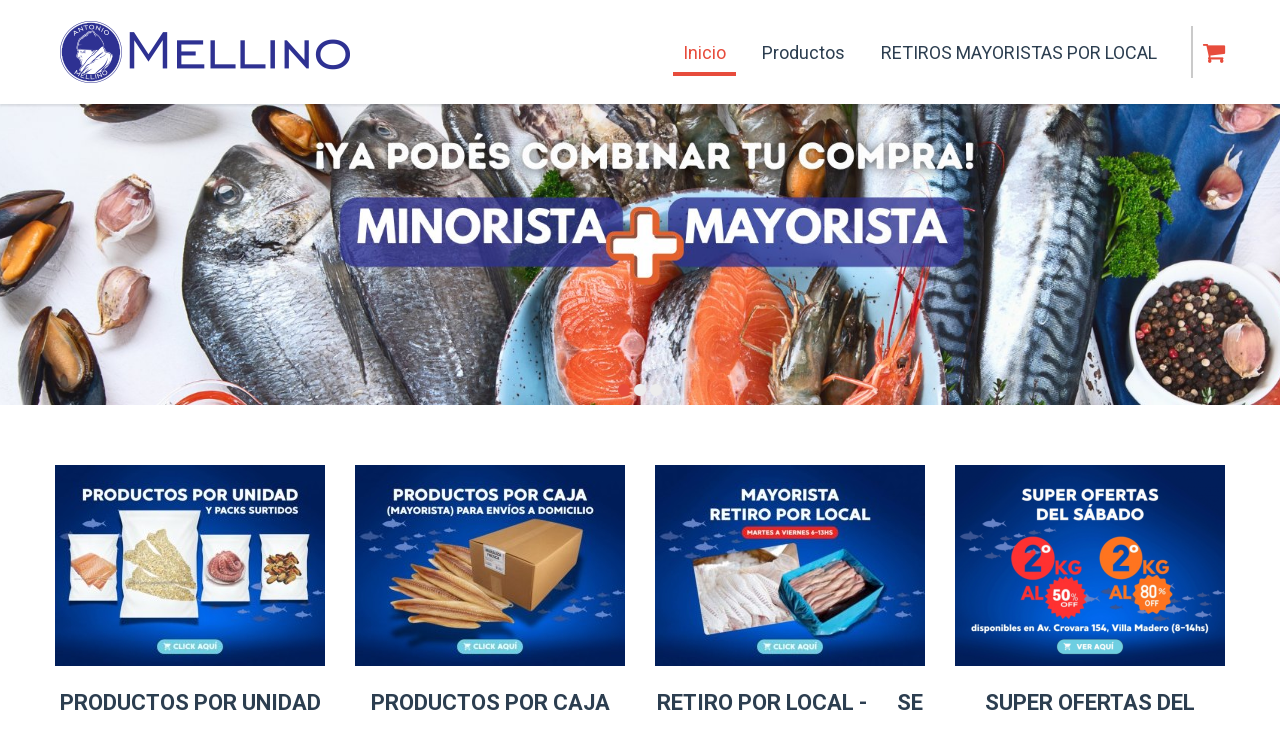

--- FILE ---
content_type: text/html
request_url: https://www.margaritafood.com.ar/index.htm
body_size: 10291
content:
<!DOCTYPE html>
<!--[if IE 9]>
<html class="no-js lt-ie10" lang="en"></html>
<![endif]--><!--[if gt IE 9]>
<html class="no-js" lang="en"></html>
<![endif]--><html>
<head>
<meta http-equiv="Content-Type" content="text/html; charset=iso-8859-1">
  <meta charset="iso-8859-1">
  <meta name="viewport" content="width=device-width, initial-scale=1.0, maximum-scale=1.0, user-scalable=0">
			   <meta http-equiv="DESCRIPTION" content="">
			   <meta http-equiv="KEYWORDS" content="">
			   <meta name="DESCRIPTION" content="">
			   <meta name="KEYWORDS" content="">
			   <title>Inicio - Pescadería Mellino</title>
			   <meta name="robots" content="all|index|follow">
			   <meta http-equiv="expires" content="2592000">
<script src="https://ajax.googleapis.com/ajax/libs/jquery/2.1.3/jquery.min.js"></script><!--[if lt IE 9]><script src="https://ajax.googleapis.com/ajax/libs/jquery/1.12.4/jquery.min.js"></script><![endif]--><link rel="icon" href="//www.sitioexpress.com/web/wp-content/uploads/2013/02/favicon.ico" type="image/x-icon">
<script type="text/javascript" src="//www.pescaderiamellino.com/archivos_se/jquery.fancybox.pack.js?v=2.1.5"></script>
                    <link rel="stylesheet" type="text/css" href="//www.pescaderiamellino.com/archivos_se/jquery.fancybox.css?v=2.1.5" media="screen">
<script type="text/javascript" src="//www.pescaderiamellino.com/archivos_se/macy.js"></script><script src="https://www.google.com/recaptcha/api.js"></script><script type="text/javascript" src="//www.pescaderiamellino.com/archivos_se/owl.carousel.js"></script><script>function _SE() {}
    _SE.prototype.animate = function(){
     return "---";
    };
    _SE.prototype.methods = function(){
     return "---";
    };
    
    var SE = new _SE();</script><link rel="stylesheet" type="text/css" href="//www.pescaderiamellino.com/archivos_se/owl.carousel.css" media="screen">
                    <link rel="stylesheet" type="text/css" href="//www.pescaderiamellino.com/archivos_se/owl.theme.default.min.css" media="screen">
<script>$(document).ready(function(){$(".fancyboxIframe").fancybox({"type" : "iframe"});$("a.fancybox").fancybox();});</script><script>
                        var typeView='generar_sitio';
                        var urlSite='//www.pescaderiamellino.com/';
                    </script><script>var carritoSe='carrito';</script><script>var urlMA='//app.misaplicaciones.com/';</script><script>            
                var idsp='0';
                var lengVerCompraTienda='Mi Carrito';
                var lengVerCotizacionTienda='Mi Cotizaci&oacute;n';
                var lengFinalizarCompraTienda='Finalizar Compra';
                var lengFinalizarCotizacionTienda='Finalizar Cotizaci&oacute;n';
                </script><script type="text/javascript" src="//www.pescaderiamellino.com/template/carrito.js"></script><link rel="stylesheet" type="text/css" href="//www.pescaderiamellino.com/archivos_se/estructura_pagina.css">
<link rel="stylesheet" href="//maxcdn.bootstrapcdn.com/font-awesome/4.3.0/css/font-awesome.min.css">
<link rel="stylesheet" href="//www.pescaderiamellino.com/template/se.css">
<!-- Facebook Pixel Code -->
<script>
!function(f,b,e,v,n,t,s)
{if(f.fbq)return;n=f.fbq=function(){n.callMethod?
n.callMethod.apply(n,arguments):n.queue.push(arguments)};
if(!f._fbq)f._fbq=n;n.push=n;n.loaded=!0;n.version='2.0';
n.queue=[];t=b.createElement(e);t.async=!0;
t.src=v;s=b.getElementsByTagName(e)[0];
s.parentNode.insertBefore(t,s)}(window,document,'script',
'https://connect.facebook.net/en_US/fbevents.js');
 fbq('init', '2115525425364789'); 
fbq('track', 'PageView');
</script>
<noscript>
 <img height="1" width="1" src="https://www.facebook.com/tr?id=2115525425364789&amp;ev=PageView%0D%0A&amp;noscript=1">
</noscript>
<!-- End Facebook Pixel Code --><link data-color="rojo_002" rel="stylesheet" id="PaletaDeColor" href="//www.pescaderiamellino.com/template/rojo_002.css">
<!-- Pagina # 62980 --><!-- Template # 1 -->
  <script src="//www.pescaderiamellino.com/template/shiv/modernizr.flexbox.js"></script><!--[if lt IE 9]>
  <link href="//www.pescaderiamellino.com/template/shiv/iefix.css" rel="stylesheet" type="text/css"><![endif]-->
<link id="SeFontsTitlesLink" rel="stylesheet" type="text/css" href="https://fonts.googleapis.com/css?family=Quicksand:400,300,700" data-font="Quicksand">
                       <link id="SeFontsBodyLink" rel="stylesheet" type="text/css" href="https://fonts.googleapis.com/css?family=Roboto:400,300italic,300,400italic,700,700italic" data-font="Roboto">
                       <link id="SeFontsLogoLink" rel="stylesheet" type="text/css" href="https://fonts.googleapis.com/css?family=Montserrat:400,700" data-font="Montserrat">
                       <link id="SeFontsMenuLink" rel="stylesheet" type="text/css">
                       <link id="SeFontsButtonLink" rel="stylesheet" type="text/css">
                       <link id="SeFontsDecoLink" rel="stylesheet" type="text/css">
                       <style id="SeFontsBodyStyle">.SeFrame{font-family: 'Roboto', sans-serif;}</style>
                       <style id="SeFontsTitlesStyle">.SeFrame h1, .SeFrame h2, .SeFrame h3, .SeFrame h4, .SeFrame h5, .SeFrame h6{font-family: 'Quicksand', sans-serif;}</style>
                       <style id="SeFontsLogoStyle">.MainLogo,.Widget_LogoSitio h1{font-family: 'Montserrat', sans-serif;}</style>
                       <style id="SeFontsMenuStyle"></style>
                       <style id="SeFontsButtonStyle"></style>
                       <style id="SeFontsDecoStyle"></style>
</head>
<body data-id_pagina="62980">
  <div class="SeFrame">
<!--[if lt IE 9]>
    <div id="continuarSinActualizarDiv" style="width:100%;left:0;top:0;background-color:black;vertical-align:middle;color:#fff;padding:14px">
      <table width="100%" border="0">
        <tr>
          <td style="text-align:left;width:65%">
            <h2 style="margin-bottom:5px">Estas usando una version antigua de Internet Explorer.</h2>
            <h4>Es posible que el sitio no se visualice correctamente</h4>
          </td>
          <td style="text-align:left"><a class="btn btn-success" href="http://browsehappy.com/">Actualizar</a></td>
          <td style="text-align:right"> <a class="btn btn-link btn-xs" id="continuarSinActualizar" style="color:#fcfcfc">Continuar sin Actualizar</a></td>
        </tr>
      </table>
    </div><![endif]-->
    <div class="SeConfig background-se" data-header-type="1" data-menu-type="1" data-sticky="1" data-accent="1" data-luma="claro" data-offcanvas="oscuro" data-submenu-color="1" data-header-color="2" data-tipo_pagina="1" data-id_empresa="441" data-menu-bold="0" data-menu-upper="0" data-header-luma="oscuro" data-header-transparent="0" data-header-transparent-page="1">
      <aside class="MenuMobile">
        <div class="MenuMobile-close"><i class="fa fa-close"></i></div>
<ul id="MenuPrincipal" class="MenuPrincipal Menu">
<li class="Menu-item"><a class="select is-active Menu-link js-link-to-hash" href="#top"><span class="Menu-text">Inicio</span></a></li>
<li class="Menu-item"><a class=" Menu-link" href="//www.pescaderiamellino.com/productos.php"><span class="Menu-text">Productos</span></a></li>
<li class="Menu-item"><a class=" Menu-link" href="//www.pescaderiamellino.com/retiros_mayoristas_por_local.htm"><span class="Menu-text">RETIROS MAYORISTAS POR LOCAL</span></a></li>
</ul>
      </aside>
      <div class="SiteWrapper">
        <div class="SiteMask"></div>
        <div class="SiteContent">
          <header class="Header">
            <div class="Section Section--secciones">
              <div class="estructura u-boxedWidth">
                <div class="seCol seCol_1 seo-no-visible-secciones">
                  <nav id="secciones">
                  </nav>
                </div>
              </div>
            </div>
            <!-- /secciones-->
            <div class="Section Section--logoAndMenu">
              <div class="estructura u-boxedWidth">
                <div class="colSe colSe_1">
                  <div class="LogoAndMenu">
<a class="MainLogo u-imgLink" href="//www.pescaderiamellino.com/"><span class="__editar_en_linea_dato_sitio __dato_logo"><img src="//www.pescaderiamellino.com/imagenes/441_308a643e08f988382ef4761d7508522b_MSU8lPh5YLWGa87tp8s2AfS4hPq921O6mWbJ80Ys.png" class="ImagenLogo"></span></a>
                    <div class="NavWrapper">
                      <nav class="MainMenuContainer"><ul id="MenuPrincipal" class="MenuPrincipal Menu">
<li class="Menu-item"><a class="select is-active Menu-link js-link-to-hash" href="#top"><span class="Menu-text">Inicio</span></a></li>
<li class="Menu-item"><a class=" Menu-link" href="//www.pescaderiamellino.com/productos.php"><span class="Menu-text">Productos</span></a></li>
<li class="Menu-item"><a class=" Menu-link" href="//www.pescaderiamellino.com/retiros_mayoristas_por_local.htm"><span class="Menu-text">RETIROS MAYORISTAS POR LOCAL</span></a></li>
</ul>
                      </nav><a class="RsMenuButton" href=""><i class="RsMenuButton-icon fa fa-bars"><span class="RsMenuButton-text">Menú</span></i></a><a class="MiniCart-toggler js-cart"><i class="MiniCart-toggler-icon fa fa-shopping-cart"></i><span class="MiniCart-badge"></span></a>
                    </div>
                  </div>
                </div>
              </div>
            </div>
<span class="StickyHelper"></span>
            <!-- /logoAndMenu-->
          </header>
          <div class="ZonasEditables"> 
          </div>
          <section class="Section Section--contenido tipo_pagina_1"> 
<!--fin capa slider --><!--fin capa slider --><div class="dropeable ui-droppable"></div>
<div id="WDG-SLIDER-20180720180744" data-id_dom="WDG-SLIDER-20180720180744" data-id_widget="22" data-cnt_visible_pantallas="1" data-cnt_visible_tablets="1" data-tipo_slider="contenido" data-cnt_visible_celulares="1" data-mostrar_flechas="1" data-mostrar_paginacion="1" data-clase_controladora="Widget_Slider" class="WidgetContenido Widget_Slider sliderTipoContenido">
<div class="owl-carousel">
<div id="WDG-SLIDER-20180720180744_slide0" class="itemSlideSE" data-nombre_slide="slide-0"><div class="WidgetContenido WidgetAModificarPrevioAPublicar Widget_Grilla" id="WDG-Bloque-20180720180744-4159930" data-clase_controladora="Widget_Grilla" data-id_widget="16" data-class-grilla="itemSliderContenido Widget_GrillaColumnas" data-es_newsletter=""><div class="grilla itemSliderContenido Widget_GrillaColumnas contenidoGrilla" style='background-color: rgb(158, 253, 235); padding-top: 150px; padding-bottom: 150px; background-repeat: no-repeat; background-size: cover; background-attachment: scroll; background-image: url("//www.pescaderiamellino.com/imagenes_background/opt_WG16_441_FRESCURAGARANTIZADA2000x400px.zip5.jpg");' data-parallax="0" data-luma="oscuro" data-ancho="boxed" data-collapse="0" data-alineacion="center" data-class_custom_grilla="" data-animate="" data-establecer_bg="url" data-id_seccion="" data-padding_horizontal="-1" data-padding_bottom="150" data-padding_top="150" data-imagen_url="//www.pescaderiamellino.com/imagenes_background/opt_WG16_441_FRESCURAGARANTIZADA2000x400px.zip5.jpg" data-visible_computadoras="1" data-visible_celulares="1"><div class="estructura">
<div class="colSe colSe_1 col-0"><div class="dropeable ui-droppable"></div></div>
<!--fin columna grilla col-0-->
</div></div></div></div>
<div id="WDG-SLIDER-20180720180744_slide1" class="itemSlideSE" data-nombre_slide="slide-1"><div class="WidgetContenido WidgetAModificarPrevioAPublicar Widget_Grilla" id="WDG-Bloque-20180720180744-6920783" data-clase_controladora="Widget_Grilla" data-id_widget="16" data-class-grilla="itemSliderContenido Widget_GrillaColumnas" data-es_newsletter=""><div class="grilla itemSliderContenido Widget_GrillaColumnas contenidoGrilla" style='padding-top: 150px; padding-bottom: 150px; background-repeat: no-repeat; background-size: cover; background-attachment: scroll; background-image: url("//www.pescaderiamellino.com/imagenes_background/opt_WG16_441_FRESCURAGARANTIZADA2000x400px.jpg");' data-parallax="0" data-luma="" data-ancho="boxed" data-collapse="0" data-alineacion="center" data-class_custom_grilla="" data-animate="" data-establecer_bg="url" data-id_seccion="" data-padding_horizontal="-1" data-padding_bottom="150" data-padding_top="150" data-imagen_url="//www.pescaderiamellino.com/imagenes_background/opt_WG16_441_FRESCURAGARANTIZADA2000x400px.jpg" data-visible_computadoras="1" data-visible_celulares="1"><div class="estructura">
<div class="colSe colSe_1 col-0"><div class="dropeable ui-droppable"></div></div>
<!--fin columna grilla col-0-->
</div></div></div></div>
<div id="WDG-SLIDER-20180720180744_slide2" class="itemSlideSE" data-nombre_slide="slide-2"><div class="WidgetContenido WidgetAModificarPrevioAPublicar Widget_Grilla" id="WDG-Bloque-20180720180744-8230620" data-clase_controladora="Widget_Grilla" data-id_widget="16" data-class-grilla="itemSliderContenido Widget_GrillaColumnas" data-es_newsletter=""><div class="grilla itemSliderContenido Widget_GrillaColumnas contenidoGrilla" style='padding-top: 150px; padding-bottom: 150px; background-repeat: no-repeat; background-size: cover; background-attachment: scroll; background-image: url("//www.pescaderiamellino.com/imagenes_background/opt_WG16_441_1376b189aaece66ba470501afc5faf90FRESCURAGARANTIZADA1920x500px.zip6.jpg");' data-parallax="0" data-luma="oscuro" data-ancho="boxed" data-collapse="0" data-alineacion="center" data-class_custom_grilla="" data-animate="" data-establecer_bg="url" data-id_seccion="" data-padding_horizontal="-1" data-padding_bottom="150" data-padding_top="150" data-imagen_url="//www.pescaderiamellino.com/imagenes_background/opt_WG16_441_1376b189aaece66ba470501afc5faf90FRESCURAGARANTIZADA1920x500px.zip6.jpg" data-visible_computadoras="1" data-visible_celulares="1"><div class="estructura">
<div class="colSe colSe_1 col-0">
<div class="dropeable ui-droppable"></div>
<div class="WidgetContenido WidgetAModificarPrevioAPublicar Widget_Grilla is-hover" id="WDG-Bloque-20180723200756-7729742" data-clase_controladora="Widget_Grilla" data-id_widget="16" data-class-grilla=" Widget_GrillaColumnas" data-es_newsletter=""><div class="grilla Widget_GrillaColumnas contenidoGrilla" style="background-color: rgba(241, 158, 207, 0.25); padding-top: 0px; padding-bottom: 0px;" data-parallax="0" data-luma="oscuro" data-ancho="" data-collapse="0" data-alineacion="" data-class_custom_grilla="" data-animate="" data-establecer_bg="0" data-id_seccion="" data-padding_horizontal="-1" data-padding_bottom="0" data-padding_top="0" data-imagen_url="" data-visible_computadoras="1" data-visible_celulares="1"><div class="estructura">
<div class="colSe colSe_1 col-0"><div class="dropeable ui-droppable"></div></div>
<!--fin columna grilla col-0-->
</div></div></div>
<div class="dropeable ui-droppable"></div>
</div>
<!--fin columna grilla col-0-->
</div></div></div></div>
</div>
<script>$('#WDG-SLIDER-20180720180744 .owl-carousel').owlCarousel({ margin:0, nav:true, dots:true, onInitialize: function(event){ $(document).ready(function(){ SE.animate(event); }); }, onChanged: function(event){ SE.animate(event); }, responsive:{ 0:{ items:1 }, 600:{ items:1 }, 1024:{ items:1 } }
});</script>
</div>
<!--fin capa slider --><!--fin capa slider --><div class="dropeable ui-droppable"></div>
<div id="WDG-Bloque-20260120130107-8610521" data-es_newsletter="" data-id_widget="16" data-class-grilla="LayoutMediaBox LayoutMediaBoxImagen LayoutMediaBoxTop Widget_GrillaColumnas" data-clase_controladora="Widget_Grilla" class="WidgetContenido WidgetAModificarPrevioAPublicar Widget_Grilla"><div data-parallax="0" data-visible_celulares="1" data-visible_computadoras="1" data-padding_top="-1" data-padding_bottom="-1" data-padding_horizontal="-1" data-id_seccion="" data-ancho="" data-collapse="" data-establecer_bg="0" data-animate="" data-alineacion="center" data-luma="" class="grilla LayoutMediaBox LayoutMediaBoxImagen LayoutMediaBoxTop Widget_GrillaColumnas contenidoGrilla" style=""><div class="estructura">
<div class="colSe colSe_1_4 col-0">
<div class="LayoutMediaBox-item">
<div class="LayoutMediaBox-media"><div id="WDG-IMG-20260120130107-3832514" data-src_imagen="//www.pescaderiamellino.com/imagenes_misaplicaciones/rnd2131_WG4_441_6029__PRODUCTOSADICIONALESYPACK1.jpg" data-link_imagen="https://www.pescaderiamellino.com/tienda/20440/0/a_productos_x_unidad.php" data-zoom_imagen="" data-id_dom="WDG-IMG-20260120130107-3832514" data-titulo_imagen="" data-resumen_imagen="" data-hoverimg_skin="0" data-id_widget="4" data-es_newsletter="" data-elementos_del="src_imagen" data-clase_controladora="Widget_IngresarImagen" class="WidgetABorrar HoverImg WidgetContenido Widget_IngresarImagen"><figure class="HoverImg-content"><img src="" alt="" class="HoverImg-img"><figcaption class="HoverImg-info"> <div class="HoverImg-descWrapper">
<span class="HoverImg-linkButton">ver más</span> </div>
<a href="https://www.pescaderiamellino.com/tienda/20440/0/a_productos_x_unidad.php" class="HoverImg-link"></a></figcaption></figure></div></div>
<div class="LayoutMediaBox-content">
<div class="dropeable ui-droppable"></div>
<div data-id_widget="20" data-clase_controladora="Widget_ElementoBasico" class="WidgetContenido Widget_ElementoBasico" id="IDTMP-WidgetContenido-18"><div class="elementoBasicoTitulo">
<p><span style="font-size:22px"><strong>PRODUCTOS POR UNIDAD ENVIOS A DOMICILIO </strong></span></p>
<p>Ingresando en esta pagina te ofrecemos todo el listado de <strong>PRODUCTOS POR UNIDAD</strong>, tenes los beneficios entre un <span style="color:#0000FF"><strong>15% y 50%</strong></span> de Descuentos   Podes Combinar tu pedido con <strong>PRODUCTOS X CAJA </strong>Valido Unicamente para Entregas a Domicilio</p>
</div></div>
<div class="dropeable ui-droppable"></div>
<div id="WDG-BOTONV2-20260120130107-1825303" data-id_widget="21" data-id_dom="WDG-BOTONV2-20260120130107-1825303" data-color="acento2" data-texto="VER LISTADO" data-tamano="btn-size-default" data-formato="btn-default" data-destino="_blank" data-link="https://www.pescaderiamellino.com/tienda/20440/0/a_productos_x_unidad.php" data-cod_pagina="67168" data-clase_controladora="Widget_BotonV2" class="WidgetContenido Widget_BotonV2"><a href="https://www.pescaderiamellino.com/tienda/20440/0/a_productos_x_unidad.php" target="_blank" class="btn btn-acento2 btn-size-default">VER LISTADO</a></div>
<div class="dropeable ui-droppable"></div>
</div>
</div>
<div class="dropeable ui-droppable"></div>
</div>
<!--fin columna grilla col-0--><div class="colSe colSe_1_4 col-1">
<div class="LayoutMediaBox-item">
<div class="LayoutMediaBox-media"><div id="WDG-IMG-20260120130107-7726221" data-src_imagen="//www.pescaderiamellino.com/imagenes_misaplicaciones/rnd4419_WG4_441_5169__PRODUCTOSADICIONALES6.jpg" data-link_imagen="https://www.pescaderiamellino.com/tienda/19703/0/b_productos_x_caja_mayorista.php" data-zoom_imagen="" data-id_dom="WDG-IMG-20260120130107-7726221" data-titulo_imagen="" data-resumen_imagen="" data-hoverimg_skin="0" data-id_widget="4" data-es_newsletter="" data-elementos_del="src_imagen" data-clase_controladora="Widget_IngresarImagen" class="WidgetABorrar HoverImg WidgetContenido Widget_IngresarImagen"><figure class="HoverImg-content"><img src="" alt="" class="HoverImg-img"><figcaption class="HoverImg-info"> <div class="HoverImg-descWrapper">
<span class="HoverImg-linkButton">ver más</span> </div>
<a href="https://www.pescaderiamellino.com/tienda/19703/0/b_productos_x_caja_mayorista.php" class="HoverImg-link"></a></figcaption></figure></div></div>
<div class="LayoutMediaBox-content">
<div class="dropeable ui-droppable"></div>
<div data-id_widget="20" data-clase_controladora="Widget_ElementoBasico" class="WidgetContenido Widget_ElementoBasico" id="IDTMP-WidgetContenido-20"><div class="elementoBasicoTitulo">
<p><span style="font-size:22px"><strong>PRODUCTOS POR CAJA ENVIOS A DOMICILIO</strong></span></p>
<p>Ingresando en esta pagina te ofrecemos todo el listado de <strong>PRODUCTOS POR CAJA</strong>, Ideal para Comercios, Grupos Familiares Etc.Podes Combinar tu pedido con <strong>PRODUCTOS X UNIDAD </strong>Valido Unicamente para Entregas a Domicilio</p>
</div></div>
<div class="dropeable ui-droppable"></div>
<div id="WDG-BOTONV2-20260120130107-9081374" data-id_widget="21" data-id_dom="WDG-BOTONV2-20260120130107-9081374" data-color="acento2" data-texto="VER LISTADO" data-tamano="btn-size-default" data-formato="btn-default" data-destino="_blank" data-link="https://www.pescaderiamellino.com/tienda/19703/0/b_productos_x_caja_mayorista.php" data-cod_pagina="67168" data-clase_controladora="Widget_BotonV2" class="WidgetContenido Widget_BotonV2"><a href="https://www.pescaderiamellino.com/tienda/19703/0/b_productos_x_caja_mayorista.php" target="_blank" class="btn btn-acento2 btn-size-default">VER LISTADO</a></div>
<div class="dropeable ui-droppable"></div>
</div>
</div>
<div class="dropeable ui-droppable"></div>
</div>
<!--fin columna grilla col-1--><div class="colSe colSe_1_4 col-2">
<div class="LayoutMediaBox-item">
<div class="LayoutMediaBox-media"><div id="WDG-IMG-20260120130107-690371" data-src_imagen="//www.pescaderiamellino.com/imagenes_misaplicaciones/rnd5705_WG4_441_5136__PRODUCTOSADICIONALES.jpg" data-link_imagen="https://www.pescaderiamellino.com/retiros_mayoristas_por_local.htm" data-zoom_imagen="" data-id_dom="WDG-IMG-20260120130107-690371" data-titulo_imagen="" data-resumen_imagen="" data-hoverimg_skin="0" data-id_widget="4" data-es_newsletter="" data-elementos_del="src_imagen" data-clase_controladora="Widget_IngresarImagen" class="WidgetABorrar HoverImg WidgetContenido Widget_IngresarImagen"><figure class="HoverImg-content"><img src="" alt="" class="HoverImg-img"><figcaption class="HoverImg-info"> <div class="HoverImg-descWrapper">
<span class="HoverImg-linkButton">ver más</span> </div>
<a href="https://www.pescaderiamellino.com/retiros_mayoristas_por_local.htm" class="HoverImg-link"></a></figcaption></figure></div></div>
<div class="LayoutMediaBox-content">
<div class="dropeable ui-droppable"></div>
<div data-id_widget="20" data-clase_controladora="Widget_ElementoBasico" class="WidgetContenido Widget_ElementoBasico" id="IDTMP-WidgetContenido-21"><div class="elementoBasicoTitulo cke_focus"><p><span style="font-size:22px"><strong>RETIRO POR LOCAL -      </strong></span><span style="font-size:22px"><strong>SE RETIRAN POR EL LOCAL DE MARTES A          VIERNES DE 6 A 12              </strong></span></p></div></div>
<div class="dropeable ui-droppable"></div>
<div id="WDG-BOTONV2-20260120130107-4387789" data-id_widget="21" data-id_dom="WDG-BOTONV2-20260120130107-4387789" data-color="info" data-texto="VER LISTADO" data-tamano="btn-size-default" data-formato="btn-default" data-destino="_blank" data-link="https://www.pescaderiamellino.com/retiros_mayoristas_por_local.htm" data-cod_pagina="67168" data-clase_controladora="Widget_BotonV2" class="WidgetContenido Widget_BotonV2"><a href="https://www.pescaderiamellino.com/retiros_mayoristas_por_local.htm" target="_blank" class="btn btn-info btn-size-default">VER LISTADO</a></div>
<div class="dropeable ui-droppable"></div>
</div>
</div>
<div class="dropeable ui-droppable"></div>
</div>
<!--fin columna grilla col-2--><div class="colSe colSe_1_4 col-3">
<div class="LayoutMediaBox-item">
<div class="LayoutMediaBox-media"><div id="WDG-IMG-20260120130107-1971534" data-src_imagen="//www.pescaderiamellino.com/imagenes_misaplicaciones/rnd6435_WG4_441_2939__PRODUCTOSADICIONALES.png" data-link_imagen="https://www.pescaderiamellino.com/tienda/20469/0/s_super_ofertas_del_sabado_en_el_local.php" data-zoom_imagen="" data-id_dom="WDG-IMG-20260120130107-1971534" data-titulo_imagen="" data-resumen_imagen="" data-hoverimg_skin="0" data-id_widget="4" data-es_newsletter="" data-elementos_del="src_imagen" data-clase_controladora="Widget_IngresarImagen" class="WidgetABorrar HoverImg WidgetContenido Widget_IngresarImagen"><figure class="HoverImg-content"><img src="" alt="" class="HoverImg-img"><figcaption class="HoverImg-info"> <div class="HoverImg-descWrapper">
<span class="HoverImg-linkButton">ver más</span> </div>
<a href="https://www.pescaderiamellino.com/tienda/20469/0/s_super_ofertas_del_sabado_en_el_local.php" class="HoverImg-link"></a></figcaption></figure></div></div>
<div class="LayoutMediaBox-content">
<div class="dropeable ui-droppable"></div>
<div data-id_widget="20" data-clase_controladora="Widget_ElementoBasico" class="WidgetContenido Widget_ElementoBasico" id="IDTMP-WidgetContenido-22"><div class="elementoBasicoTitulo">
<p><span style="font-size:22px"><strong>SUPER OFERTAS DEL SABADO! <span style="color:#0000FF">50 AL -80% DESCUENTO</span> EN EL SEGUNDO KILO</strong></span></p>
<p>Ingresando en este Listado podes ver todas las <strong>OFERTAS</strong> Para el      Proximo Sabado!! Ofertas x Kilo!           <strong>SE RETIRAN POR EL LOCAL LOS SABADOS Y TAMBIEN TE LAS PODEMOS ENVIAR SIN CARGO            </strong></p>
</div></div>
<div class="dropeable ui-droppable"></div>
<div id="WDG-BOTONV2-20260120130107-9922622" data-id_widget="21" data-id_dom="WDG-BOTONV2-20260120130107-9922622" data-color="acento2" data-texto="VER LISTADO" data-tamano="btn-size-default" data-formato="btn-default" data-destino="_blank" data-link="https://www.pescaderiamellino.com/tienda/20469/0/s_super_ofertas_del_sabado_en_el_local.php" data-cod_pagina="67168" data-clase_controladora="Widget_BotonV2" class="WidgetContenido Widget_BotonV2"><a href="https://www.pescaderiamellino.com/tienda/20469/0/s_super_ofertas_del_sabado_en_el_local.php" target="_blank" class="btn btn-acento2 btn-size-default">VER LISTADO</a></div>
<div class="dropeable ui-droppable"></div>
</div>
</div>
<div class="dropeable ui-droppable"></div>
</div>
<!--fin columna grilla col-3-->
</div></div></div>
<div class="dropeable ui-droppable"></div>
<div id="WDG-Bloque-20260123100124-9024707" data-es_newsletter="" data-id_widget="16" data-class-grilla="PantallaDividida PantallaDividida-2 Widget_GrillaColumnas" data-clase_controladora="Widget_Grilla" class="WidgetContenido WidgetAModificarPrevioAPublicar Widget_Grilla"><div data-parallax="0" data-visible_celulares="1" data-visible_computadoras="1" data-padding_top="0" data-padding_bottom="0" data-padding_horizontal="0" data-id_seccion="" data-ancho="" data-collapse="1" data-establecer_bg="0" data-animate="" data-alineacion="" data-luma="" class="grilla PantallaDividida PantallaDividida-2 Widget_GrillaColumnas contenidoGrilla" style="padding-top:0px;padding-bottom:0px;padding-right:0px;padding-left:0px;"><div class="estructura">
<div class="colSe colSe_1_2 col-0">
<div class="dropeable ui-droppable"></div>
<div id="WDG-Bloque-20260123100124-678061" data-es_newsletter="" data-id_widget="16" data-class-grilla="PantallaDividida-Imagen Widget_GrillaColumnas" data-clase_controladora="Widget_Grilla" class="WidgetContenido WidgetAModificarPrevioAPublicar Widget_Grilla"><div data-parallax="0" data-visible_celulares="1" data-visible_computadoras="1" data-padding_top="-1" data-padding_bottom="-1" data-padding_horizontal="-1" data-id_seccion="" data-ancho="" data-collapse="1" data-establecer_bg="0" data-animate="fadeInLeft" data-alineacion="" data-luma="" class="grilla PantallaDividida-Imagen Widget_GrillaColumnas u-animate contenidoGrilla" style=""><div class="estructura">
<div class="colSe colSe_1 col-0">
<div id="WDG-IMG-20260123100124-91494" data-src_imagen="//www.pescaderiamellino.com/imagenes_misaplicaciones/rnd4300_WG4_441_7183__CopiadeLLEVANDOPAGA769S1.jpg" data-link_imagen="https://www.pescaderiamellino.com/tienda/20469/0/s_super_ofertas_del_sabado_en_el_local.php" data-zoom_imagen="" data-id_dom="WDG-IMG-20260123100124-91494" data-titulo_imagen="" data-resumen_imagen="" data-hoverimg_skin="0" data-id_widget="4" data-es_newsletter="" data-elementos_del="src_imagen" data-clase_controladora="Widget_IngresarImagen" class="WidgetABorrar HoverImg WidgetContenido Widget_IngresarImagen"><figure class="HoverImg-content"><img src="" alt="" class="HoverImg-img"><figcaption class="HoverImg-info"> <div class="HoverImg-descWrapper">
<span class="HoverImg-linkButton">ver más</span> </div>
<a href="https://www.pescaderiamellino.com/tienda/20469/0/s_super_ofertas_del_sabado_en_el_local.php" class="HoverImg-link"></a></figcaption></figure></div>
<div class="dropeable ui-droppable"></div>
</div>
<!--fin columna grilla col-0-->
</div></div></div>
<div class="dropeable ui-droppable"></div>
</div>
<!--fin columna grilla col-0--><div class="colSe colSe_1_2 col-1">
<div class="dropeable ui-droppable"></div>
<div id="WDG-Bloque-20260123100124-5987025" data-es_newsletter="" data-id_widget="16" data-class-grilla="PantallaDividida-Texto Widget_GrillaColumnas" data-clase_controladora="Widget_Grilla" class="WidgetContenido WidgetAModificarPrevioAPublicar Widget_Grilla"><div data-parallax="0" data-visible_celulares="1" data-visible_computadoras="1" data-padding_top="-1" data-padding_bottom="-1" data-padding_horizontal="-1" data-id_seccion="" data-ancho="" data-collapse="0" data-establecer_bg="0" data-animate="fadeInRight" data-alineacion="" data-luma="" class="grilla PantallaDividida-Texto Widget_GrillaColumnas u-animate contenidoGrilla" style=""><div class="estructura">
<div class="colSe colSe_1 col-0">
<div class="dropeable ui-droppable"></div>
<div id="WDG-Bloque-20260123100124-7086996" data-es_newsletter="" data-id_widget="16" data-class-grilla="LayoutTitulo Titulo-5 Widget_GrillaColumnas" data-clase_controladora="Widget_Grilla" class="WidgetContenido WidgetAModificarPrevioAPublicar Widget_Grilla"><div data-parallax="0" data-visible_celulares="1" data-visible_computadoras="1" data-padding_top="-1" data-padding_bottom="-1" data-padding_horizontal="-1" data-id_seccion="" data-ancho="boxed" data-collapse="" data-establecer_bg="0" data-animate="" data-alineacion="left" data-luma="" class="grilla LayoutTitulo Titulo-5 Widget_GrillaColumnas contenidoGrilla" style=""><div class="estructura">
<div class="colSe colSe_1 col-0"><div data-id_widget="20" data-clase_controladora="Widget_ElementoBasico" class="WidgetContenido Widget_ElementoBasico" id="IDTMP-WidgetContenido-23"><div class="elementoBasicoTitulo">
<h2><br></h2>
<p><br></p>
<p><span style="font-size:36px"><span style="color:#0000FF"><strong>SUPER OFERTAS DEL SABADO! 50 AL -80% DESCUENTO EN EL SEGUNDO KILO,SE RETIRAN POR EL LOCAL DE 8 A 14 Y TAMBIEN TE LA PODEMOS ENVIAR INGRESANDO EN EL LISTADO      </strong></span></span></p>
</div></div></div>
<!--fin columna grilla col-0-->
</div></div></div>
<div class="dropeable ui-droppable"></div>
<div data-id_widget="20" data-clase_controladora="Widget_ElementoBasico" class="WidgetContenido Widget_ElementoBasico" id="IDTMP-WidgetContenido-24"><div class="separador "></div></div>
<div class="dropeable ui-droppable"></div>
<div id="WDG-BOTONV2-20260123100124-6405609" data-id_widget="21" data-id_dom="WDG-BOTONV2-20260123100124-6405609" data-color="black" data-texto="VER LISTADO" data-tamano="btn-size-default" data-formato="btn-line" data-destino="_blank" data-link="https://www.pescaderiamellino.com/tienda/20469/0/s_super_ofertas_del_sabado_en_el_local.php" data-cod_pagina="67168" data-clase_controladora="Widget_BotonV2" class="WidgetContenido Widget_BotonV2"><a href="https://www.pescaderiamellino.com/tienda/20469/0/s_super_ofertas_del_sabado_en_el_local.php" target="_blank" class="btn btn-line btn-line-black btn-size-default">VER LISTADO</a></div>
<div class="dropeable ui-droppable"></div>
</div>
<!--fin columna grilla col-0-->
</div></div></div>
<div class="dropeable ui-droppable"></div>
</div>
<!--fin columna grilla col-1-->
</div></div></div>
<div class="dropeable ui-droppable"></div>
<div id="WDG-Bloque-20260123190113-1745160" data-es_newsletter="" data-id_widget="16" data-class-grilla="PantallaDividida PantallaDividida-2 Widget_GrillaColumnas" data-clase_controladora="Widget_Grilla" class="WidgetContenido WidgetAModificarPrevioAPublicar Widget_Grilla"><div data-parallax="0" data-visible_celulares="1" data-visible_computadoras="1" data-padding_top="0" data-padding_bottom="0" data-padding_horizontal="0" data-id_seccion="" data-ancho="" data-collapse="1" data-establecer_bg="0" data-animate="" data-alineacion="" data-luma="" class="grilla PantallaDividida PantallaDividida-2 Widget_GrillaColumnas contenidoGrilla" style="padding-top:0px;padding-bottom:0px;padding-right:0px;padding-left:0px;"><div class="estructura">
<div class="colSe colSe_1_2 col-0">
<div class="dropeable ui-droppable"></div>
<div id="WDG-Bloque-20260123190113-1750171" data-es_newsletter="" data-id_widget="16" data-class-grilla="PantallaDividida-Imagen Widget_GrillaColumnas" data-clase_controladora="Widget_Grilla" class="WidgetContenido WidgetAModificarPrevioAPublicar Widget_Grilla"><div data-parallax="0" data-visible_celulares="1" data-visible_computadoras="1" data-padding_top="-1" data-padding_bottom="-1" data-padding_horizontal="-1" data-id_seccion="" data-ancho="" data-collapse="1" data-establecer_bg="0" data-animate="fadeInLeft" data-alineacion="" data-luma="" class="grilla PantallaDividida-Imagen Widget_GrillaColumnas u-animate contenidoGrilla" style=""><div class="estructura">
<div class="colSe colSe_1 col-0">
<div id="WDG-IMG-20260123190113-7639041" data-src_imagen="//www.pescaderiamellino.com/imagenes_misaplicaciones/rnd385_WG4_441_1613__1000695837.jpg" data-link_imagen="" data-zoom_imagen="" data-id_dom="WDG-IMG-20260123190113-7639041" data-titulo_imagen="" data-resumen_imagen="" data-hoverimg_skin="0" data-id_widget="4" data-es_newsletter="" data-elementos_del="src_imagen" data-clase_controladora="Widget_IngresarImagen" class="WidgetABorrar HoverImg WidgetContenido Widget_IngresarImagen"><figure class="HoverImg-content"><img src="" alt="" class="HoverImg-img"><figcaption class="HoverImg-info"> <div class="HoverImg-descWrapper">
<span class="HoverImg-linkButton">ver más</span> </div></figcaption></figure></div>
<div class="dropeable ui-droppable"></div>
</div>
<!--fin columna grilla col-0-->
</div></div></div>
<div class="dropeable ui-droppable"></div>
</div>
<!--fin columna grilla col-0--><div class="colSe colSe_1_2 col-1">
<div class="dropeable ui-droppable"></div>
<div id="WDG-Bloque-20260123190113-2118291" data-es_newsletter="" data-id_widget="16" data-class-grilla="PantallaDividida-Texto Widget_GrillaColumnas" data-clase_controladora="Widget_Grilla" class="WidgetContenido WidgetAModificarPrevioAPublicar Widget_Grilla"><div data-parallax="0" data-visible_celulares="1" data-visible_computadoras="1" data-padding_top="-1" data-padding_bottom="-1" data-padding_horizontal="-1" data-id_seccion="" data-ancho="" data-collapse="0" data-establecer_bg="0" data-animate="fadeInRight" data-alineacion="" data-luma="" class="grilla PantallaDividida-Texto Widget_GrillaColumnas u-animate contenidoGrilla" style=""><div class="estructura">
<div class="colSe colSe_1 col-0">
<div class="dropeable ui-droppable"></div>
<div id="WDG-Bloque-20260123190113-4468146" data-es_newsletter="" data-id_widget="16" data-class-grilla="LayoutTitulo Titulo-5 Widget_GrillaColumnas" data-clase_controladora="Widget_Grilla" class="WidgetContenido WidgetAModificarPrevioAPublicar Widget_Grilla"><div data-parallax="0" data-visible_celulares="1" data-visible_computadoras="1" data-padding_top="-1" data-padding_bottom="-1" data-padding_horizontal="-1" data-id_seccion="" data-ancho="boxed" data-collapse="" data-establecer_bg="0" data-animate="" data-alineacion="left" data-luma="" class="grilla LayoutTitulo Titulo-5 Widget_GrillaColumnas contenidoGrilla" style=""><div class="estructura">
<div class="colSe colSe_1 col-0"><div data-id_widget="20" data-clase_controladora="Widget_ElementoBasico" class="WidgetContenido Widget_ElementoBasico" id="IDTMP-WidgetContenido-25"><div class="elementoBasicoTitulo"><h2><strong>ventas mayoristas por cajon para retirar por sucursal, atencion a pescaderias,revendedores, restaurantes etc.</strong></h2></div></div></div>
<!--fin columna grilla col-0-->
</div></div></div>
<div class="dropeable ui-droppable"></div>
<div data-id_widget="20" data-clase_controladora="Widget_ElementoBasico" class="WidgetContenido Widget_ElementoBasico" id="IDTMP-WidgetContenido-26"><div><p style="text-align:center"><span style="color:#FF0000"><strong>LAS VENTAS MAYORISTAS SE RETIRAN POR SUCURSAL UNICAMENTE RESERVANDO VIA WHATSAPP</strong></span></p></div></div>
<div class="dropeable ui-droppable"></div>
<div data-id_widget="20" data-clase_controladora="Widget_ElementoBasico" class="WidgetContenido Widget_ElementoBasico" id="IDTMP-WidgetContenido-27"><div class="separador "></div></div>
<div class="dropeable ui-droppable"></div>
<div id="WDG-BOTONV2-20260123190113-7312736" data-id_widget="21" data-id_dom="WDG-BOTONV2-20260123190113-7312736" data-color="success" data-texto="CONSULTAS X WHATSAPP" data-tamano="btn-lg" data-formato="btn-line" data-destino="_blank" data-link="https://wa.me/1144042465" data-cod_pagina="67168" data-clase_controladora="Widget_BotonV2" class="WidgetContenido Widget_BotonV2"><a href="https://wa.me/1144042465" target="_blank" class="btn btn-line btn-line-success btn-lg">CONSULTAS X WHATSAPP</a></div>
<div class="dropeable ui-droppable"></div>
<div id="WDG-Bloque-20260123190151-823603" data-es_newsletter="" data-id_widget="16" data-class-grilla=" Widget_GrillaColumnas" data-clase_controladora="Widget_Grilla" class="WidgetContenido WidgetAModificarPrevioAPublicar Widget_Grilla"><div data-parallax="0" data-visible_celulares="1" data-visible_computadoras="1" data-padding_top="0" data-padding_bottom="0" data-padding_horizontal="-1" data-id_seccion="" data-ancho="" data-collapse="1" data-establecer_bg="0" data-animate="" data-alineacion="" data-luma="" class="grilla Widget_GrillaColumnas contenidoGrilla" style="padding-top:0px;padding-bottom:0px;"><div class="estructura">
<div class="colSe colSe_1 col-0">
<div id="WDG-MAPAS-20260123190151-8627607" data-id_widget="11" data-id_dom="WDG-MAPAS-20260123190151-8627607" data-es_newsletter="" data-pais="Argentina" data-provincia="Buenos Aires" data-localidad="VILLA MADERO" data-calle="CROVARA" data-nro_calle="154" data-ancho="2560" data-alto="400" data-zoom="12" data-latitud="" data-longitud="" data-clase_controladora="Widget_Mapas" class="WidgetContenido Widget_Mapas"><iframe width="2560" height="400" frameborder="0" style="border:0" src="https://www.google.com/maps/embed/v1/place?key=AIzaSyAivOnd5AiQSOZIoO9XirFctoiK-Gv6z9I&amp;q=Buenos+Aires+Argentina+VILLA+MADERO+CROVARA+154&amp;zoom=12" allowfullscreen=""> </iframe></div>
<div class="dropeable ui-droppable"></div>
</div>
<!--fin columna grilla col-0-->
</div></div></div>
<div class="dropeable ui-droppable"></div>
</div>
<!--fin columna grilla col-0-->
</div></div></div>
<div class="dropeable ui-droppable"></div>
</div>
<!--fin columna grilla col-1-->
</div></div></div>
<div class="dropeable ui-droppable"></div>
<div id="WDG-Bloque-20250927140940-1181638" data-es_newsletter="" data-id_widget="16" data-class-grilla="LayoutParallax Widget_GrillaColumnas" data-clase_controladora="Widget_Grilla" class="WidgetContenido WidgetAModificarPrevioAPublicar Widget_Grilla" style="position: relative; z-index: 1; left: 0px; top: 0px;"><div data-parallax="1" data-visible_celulares="1" data-visible_computadoras="1" data-imagen_url="//www.pescaderiamellino.com/imagenes_background/opt_WG16_441_4500dfe68232e87c7d284045cf263a79FRESCURAGARANTIZADA.zip1.jpg" data-padding_top="300" data-padding_bottom="300" data-padding_horizontal="-1" data-id_seccion="" data-ancho="" data-collapse="1" data-establecer_bg="url" data-animate="" data-alineacion="center" data-luma="oscuro" class="grilla LayoutParallax Widget_GrillaColumnas contenidoGrilla" style='padding-top: 300px; padding-bottom: 300px; background-repeat: no-repeat; background-size: contain; background-attachment: fixed; background-image: url("//www.pescaderiamellino.com/imagenes_background/opt_WG16_441_4500dfe68232e87c7d284045cf263a79FRESCURAGARANTIZADA.zip1.jpg");' data-class_custom_grilla=""><div class="estructura">
<div class="colSe colSe_1 col-0">
<div class="dropeable ui-droppable"></div>
<div data-id_widget="20" data-clase_controladora="Widget_ElementoBasico" class="WidgetContenido Widget_ElementoBasico" id="IDTMP-WidgetContenido-1"><div class="elementoBasicoTitulo"><p><br></p></div></div>
<div class="dropeable ui-droppable"></div>
<div data-id_widget="20" data-clase_controladora="Widget_ElementoBasico" class="WidgetContenido Widget_ElementoBasico" id="IDTMP-WidgetContenido-6"><div class="separador "></div></div>
<div class="dropeable ui-droppable"></div>
<div data-id_widget="20" data-clase_controladora="Widget_ElementoBasico" class="WidgetContenido Widget_ElementoBasico" id="IDTMP-WidgetContenido-7"><div><p><br></p></div></div>
<div class="dropeable ui-droppable"></div>
<div data-id_widget="20" data-clase_controladora="Widget_ElementoBasico" class="WidgetContenido Widget_ElementoBasico" id="IDTMP-WidgetContenido-14"><div class="separador "></div></div>
<div class="dropeable ui-droppable"></div>
</div>
<!--fin columna grilla col-0-->
</div></div></div>
<div class="dropeable ui-droppable"></div>
<div class="WidgetContenido WidgetAModificarPrevioAPublicar Widget_Grilla" id="WDG-Bloque-20180724170705-2763369" style="left: 0px; top: 0px; position: relative; z-index: 1;" data-clase_controladora="Widget_Grilla" data-id_widget="16" data-class-grilla=" Widget_GrillaColumnas" data-es_newsletter=""><div class="grilla Widget_GrillaColumnas contenidoGrilla" style='padding-top: 0px; padding-bottom: 0px; background-repeat: no-repeat; background-size: cover; background-attachment: scroll; background-image: url("//www.pescaderiamellino.com/imagenes_background/opt_WG16_441_FRESCURAGARANTIZADA.jpg.jpg");' data-parallax="0" data-luma="" data-ancho="full" data-collapse="1" data-alineacion="left" data-class_custom_grilla="" data-animate="" data-establecer_bg="url" data-id_seccion="" data-padding_horizontal="-1" data-padding_bottom="0" data-padding_top="0" data-imagen_url="//www.pescaderiamellino.com/imagenes_background/opt_WG16_441_FRESCURAGARANTIZADA.jpg.jpg" data-visible_computadoras="1" data-visible_celulares="1"><div class="estructura">
<div class="colSe colSe_1 col-0">
<div class="dropeable ui-droppable"></div>
<div class="WidgetContenido WidgetAModificarPrevioAPublicar Widget_Grilla" id="WDG-Bloque-20180724180710-7407919" data-clase_controladora="Widget_Grilla" data-id_widget="16" data-class-grilla=" Widget_GrillaColumnas" data-es_newsletter=""><div class="grilla Widget_GrillaColumnas contenidoGrilla" style="padding: 10px 20px; background-image: none; background-color: rgba(0, 0, 0, 0.41);" data-parallax="0" data-luma="" data-ancho="full" data-collapse="0" data-alineacion="" data-class_custom_grilla="" data-animate="" data-establecer_bg="none" data-id_seccion="" data-padding_horizontal="20" data-padding_bottom="10" data-padding_top="10" data-imagen_url="" data-visible_computadoras="1" data-visible_celulares="1"><div class="estructura">
<div class="colSe colSe_1_3 col-0">
<div class="dropeable ui-droppable"></div>
<div class="WidgetContenido WidgetAModificarPrevioAPublicar Widget_Grilla" id="WDG-Bloque-20180724180739-444389" data-clase_controladora="Widget_Grilla" data-id_widget="16" data-class-grilla=" Widget_GrillaColumnas" data-es_newsletter=""><div class="grilla Widget_GrillaColumnas contenidoGrilla" style="padding: 68px 25px 0px;" data-parallax="0" data-luma="" data-ancho="full" data-collapse="0" data-alineacion="" data-class_custom_grilla="" data-animate="" data-establecer_bg="0" data-id_seccion="" data-padding_horizontal="25" data-padding_bottom="0" data-padding_top="68" data-imagen_url="" data-visible_computadoras="1" data-visible_celulares="1"><div class="estructura">
<div class="colSe colSe_1 col-0">
<div class="dropeable ui-droppable"></div>
<div class="WidgetContenido Widget_ElementoBasico" id="IDTMP-WidgetContenido-15" data-clase_controladora="Widget_ElementoBasico" data-id_widget="20"><div>
<h1><span style="color:#FFF0F5"><em>¡RECIBI PRIMERO</em> LA LISTA DE PRECIOS ACTUALIZADA MAYORISTA!</span></h1>
<p><br></p>
</div></div>
<div class="dropeable ui-droppable"></div>
</div>
<!--fin columna grilla col-0-->
</div></div></div>
<div class="dropeable ui-droppable"></div>
</div>
<!--fin columna grilla col-0--><div class="colSe colSe_1_3 col-1"><div class="dropeable is-empty ui-droppable"></div></div>
<!--fin columna grilla col-1--><div class="colSe colSe_1_3 col-2">
<div class="dropeable ui-droppable"></div>
<div class="WidgetContenido WidgetAModificarPrevioAPublicar Widget_Grilla" id="WDG-Bloque-20180724180732-5439122" data-clase_controladora="Widget_Grilla" data-id_widget="16" data-class-grilla="LayoutMediaBox LayoutMediaBoxIcono LayoutMediaBoxLeft Widget_GrillaColumnas" data-es_newsletter=""><div class="grilla LayoutMediaBox LayoutMediaBoxIcono LayoutMediaBoxLeft Widget_GrillaColumnas contenidoGrilla bloqueLinkHash" data-parallax="0" data-luma="" data-ancho="" data-collapse="0" data-alineacion="left" data-class_custom_grilla="" data-animate="" data-establecer_bg="0" data-id_seccion="#1" data-padding_horizontal="-1" data-padding_bottom="-1" data-padding_top="-1" data-imagen_url="" data-visible_computadoras="1" data-visible_celulares="1"><div class="estructura">
<div class="colSe colSe_1 col-0">
<div class="LayoutMediaBox-item">
<div class="LayoutMediaBox-media"><div id="WDG-ICONO-20180724180732-513849" data-id_widget="17" data-id_dom="WDG-ICONO-20180724180732-513849" data-size_icon="fa-5x" data-color="ffffff" data-link="https://api.whatsapp.com/send?phone=541137866090&amp;text=Hola,%20Quiero%20hacer%20un%20pedido:" data-class_forma="" data-bg_color="" data-px_border="" data-border_color="" data-class_icon="fa-whatsapp" data-clase_controladora="Widget_Icono" class="WidgetContenido Widget_Icono"><a href="https://api.whatsapp.com/send?phone=541137866090&amp;text=Hola,%20Quiero%20hacer%20un%20pedido:"><i class="fa fa-whatsapp fa-5x widgetIcono" style="color:#ffffff;"></i></a></div></div>
<div class="LayoutMediaBox-content">
<div class="dropeable ui-droppable"></div>
<div class="WidgetContenido Widget_ElementoBasico" id="IDTMP-WidgetContenido-9" data-clase_controladora="Widget_ElementoBasico" data-id_widget="20"><div class="elementoBasicoTitulo"><h1><span style="color:#FFFFFF"><strong>CONSULTAS MAYORISTAS CON ENVIOS</strong></span></h1></div></div>
<div class="dropeable ui-droppable"></div>
<div id="WDG-BOTONV2-20180727200715" data-id_widget="21" data-id_dom="WDG-BOTONV2-20180727200715" data-color="success" data-texto="CLICK PARA CONSULTAR" data-tamano="btn-lg" data-formato="btn-default" data-destino="_blank" data-link="https://wa.me/1137866090" data-cod_pagina="54129" data-clase_controladora="Widget_BotonV2" class="WidgetContenido Widget_BotonV2"><a href="https://wa.me/1137866090" target="_blank" class="btn btn-success btn-lg">CLICK PARA CONSULTAR</a></div>
<div class="dropeable ui-droppable"></div>
</div>
</div>
<div class="dropeable ui-droppable"></div>
</div>
<!--fin columna grilla col-0-->
</div></div></div>
<div class="dropeable ui-droppable"></div>
</div>
<!--fin columna grilla col-2-->
</div></div></div>
<div class="dropeable ui-droppable"></div>
</div>
<!--fin columna grilla col-0-->
</div></div></div>
<div class="dropeable ui-droppable"></div>
<div id="WDG-Bloque-20251103191151-7081410" data-es_newsletter="" data-id_widget="16" data-class-grilla="CapaTienda Widget_GrillaColumnas" data-clase_controladora="Widget_Grilla" class="WidgetContenido WidgetAModificarPrevioAPublicar Widget_Grilla"><div data-parallax="0" data-visible_celulares="1" data-visible_computadoras="1" data-padding_top="-1" data-padding_bottom="-1" data-padding_horizontal="-1" data-id_seccion="" data-ancho="" data-collapse="" data-establecer_bg="0" data-animate="" data-alineacion="center" data-luma="" class="grilla CapaTienda Widget_GrillaColumnas contenidoGrilla" style=""><div class="estructura">
<div class="colSe colSe_1_3 col-0"><div class="dropeable is-empty ui-droppable"></div></div>
<!--fin columna grilla col-0--><div class="colSe colSe_1_3 col-1">
<div id="WDG-SuscripcionNewsletter-20251103191146" data-id_widget="13" data-id_dom="WDG-SuscripcionNewsletter-20251103191146" data-es_newsletter="" data-titulo="Recibe nuestras Novedades" data-txt_submit="Suscribirse" data-clase_controladora="Widget_SuscripcionNewsletter" class="WidgetContenido Widget_SuscripcionNewsletter">
<script>$(document).ready(function(){$("#enviarWSN_WDG-SuscripcionNewsletter-20251103191146").fancybox({"type" : "iframe","beforeLoad":function(){this.href = "//app.misaplicaciones.com/5/suscripciones.php?"+$( "#formWSN_WDG-SuscripcionNewsletter-20251103191146" ).serialize()}});});</script><form id="formWSN_WDG-SuscripcionNewsletter-20251103191146" method="post" action="//app.misaplicaciones.com/5/suscripciones.php">
<input type="hidden" name="id_empresa" value="441"><input type="hidden" name="tipo" value="enviar"><input type="hidden" name="widget" value="1"><div class="tituloWSN"><h2>Recibe nuestras Novedades</h2></div>
<div class="e_mailWSN"><input type="email" required="" name="e_mail" placeholder="Ingresa tu dirección de correo"></div>
<input type="hidden" name="todas_categorias" value="1"><div class="enviarWSN"><input type="submit" class="btn btn-default" id="enviarWSN_WDG-SuscripcionNewsletter-20251103191146" name="enviar" value="Suscribirse"></div>
</form>
</div>
<div class="dropeable ui-droppable"></div>
</div>
<!--fin columna grilla col-1--><div class="colSe colSe_1_3 col-2"><div class="dropeable is-empty ui-droppable"></div></div>
<!--fin columna grilla col-2-->
</div></div></div>
<div class="dropeable ui-droppable"></div>
<div id="WDG-Bloque-20220602100601-4982261" data-es_newsletter="" data-id_widget="16" data-class-grilla=" Widget_GrillaColumnas" data-clase_controladora="Widget_Grilla" class="WidgetContenido WidgetAModificarPrevioAPublicar Widget_Grilla"><div data-parallax="0" data-visible_celulares="1" data-visible_computadoras="1" data-padding_top="-1" data-padding_bottom="-1" data-padding_horizontal="-1" data-id_seccion="" data-ancho="" data-collapse="0" data-establecer_bg="0" data-animate="" data-alineacion="center" data-luma="" class="grilla Widget_GrillaColumnas contenidoGrilla" style="" data-class_custom_grilla="" data-imagen_url=""><div class="estructura">
<div class="colSe colSe_1_3 col-0">
<div id="WDG-ICONO-20220602100601-2474584" data-class_icon="fa-envelope-o" data-size_icon="fa-3x" data-id_dom="WDG-ICONO-20220602100601-2474584" data-id_widget="17" data-clase_controladora="Widget_Icono" class="WidgetContenido Widget_Icono"><i class="fa fa-envelope-o fa-3x widgetIcono" style=""></i></div>
<div class="dropeable ui-droppable"></div>
<div data-id_widget="20" data-clase_controladora="Widget_ElementoBasico" class="WidgetContenido Widget_ElementoBasico" id="IDTMP-WidgetContenido-2"><div><p><br><a data-cke-saved-href="mailto:mellinopedidos@gmail.com" href="mailto:mellinopedidos@gmail.com">mellinopedidos@gmail.com</a></p></div></div>
<div class="dropeable ui-droppable"></div>
</div>
<!--fin columna grilla col-0--><div class="colSe colSe_1_3 col-1">
<div id="WDG-ICONO-20220602100601-3141664" data-class_icon="fa-map-marker" data-size_icon="fa-3x" data-id_dom="WDG-ICONO-20220602100601-3141664" data-id_widget="17" data-clase_controladora="Widget_Icono" class="WidgetContenido Widget_Icono"><i class="fa fa-map-marker fa-3x widgetIcono" style=""></i></div>
<div class="dropeable ui-droppable"></div>
<div data-id_widget="20" data-clase_controladora="Widget_ElementoBasico" class="WidgetContenido Widget_ElementoBasico" id="IDTMP-WidgetContenido-5"><div>
<p><strong>Av. Crovara 154, Villa Madero</strong></p>
<p><strong>Martes a Viernes: 9-13 y 16-19hs.</strong></p>
<p><strong>Sábados: 9-14hs.</strong></p>
</div></div>
<div class="dropeable ui-droppable"></div>
</div>
<!--fin columna grilla col-1--><div class="colSe colSe_1_3 col-2">
<div id="WDG-REDES-20220602100601-1263539" data-id_dom="WDG-REDES-20220602100601-1263539" data-id_widget="10" data-clase_controladora="Widget_RedesSociales" data-rs_facebook="Margarita-Food-111394471586533" data-rs_twitter="" data-rs_linkedin="" data-rs_pinterest="" data-rs_google="" data-tamano="RedesLarge" data-cod_estilo="1" class="WidgetContenido Widget_RedesSociales"><span class="WidgetRedesSociales-1 RedesLarge"><a target="_blank" class="WRS-facebook" href="//www.facebook.com/Margarita-Food-111394471586533"></a><a target="_blank" class="WRS-instagram" href="//www.instagram.com/margaritafoodba"></a></span></div>
<div class="dropeable ui-droppable"></div>
<div data-id_widget="20" data-clase_controladora="Widget_ElementoBasico" class="WidgetContenido Widget_ElementoBasico" id="IDTMP-WidgetContenido-8"><div><p>Seguinos en Instagram: @pescaderia_mellino</p></div></div>
<div class="dropeable ui-droppable"></div>
</div>
<!--fin columna grilla col-2-->
</div></div></div>
<!--fin capa slider --><div class="dropeable ui-droppable"></div>
<div id="WDG-SLIDER-20250927140950" data-id_dom="WDG-SLIDER-20250927140950" data-id_widget="22" data-cnt_visible_pantallas="1" data-cnt_visible_tablets="1" data-tipo_slider="imagen" data-cnt_visible_celulares="1" data-mostrar_flechas="1" data-mostrar_paginacion="" data-clase_controladora="Widget_Slider" class="WidgetContenido Widget_Slider sliderTipoImagen">
<div class="owl-carousel">
<div id="WDG-SLIDER-20250927140950_slide0" class="itemSlideSE" data-nombre_slide="slide-0"><div id="WDG-IMG-20250927140950-5688897" data-src_imagen="//www.pescaderiamellino.com/imagenes_misaplicaciones/rnd5584_WG4_441_2603__FRESCURAGARANTIZADA1920x500px.zip4.png" data-link_imagen="" data-zoom_imagen="" data-id_dom="WDG-IMG-20250927140950-5688897" data-titulo_imagen="" data-resumen_imagen="" data-hoverimg_skin="0" data-id_widget="4" data-es_newsletter="" data-elementos_del="src_imagen" data-clase_controladora="Widget_IngresarImagen" class="WidgetABorrar HoverImg WidgetContenido Widget_IngresarImagen"><figure class="HoverImg-content"><img src="" alt="" class="HoverImg-img"><figcaption class="HoverImg-info"> <div class="HoverImg-descWrapper">
<span class="HoverImg-linkButton">ver más</span> </div></figcaption></figure></div></div>
<div id="WDG-SLIDER-20250927140950_slide1" class="itemSlideSE" data-nombre_slide="slide-1"><div id="WDG-IMG-20250927140950-3180848" data-src_imagen="//www.pescaderiamellino.com/imagenes_misaplicaciones/WG4_441_958__FRESCURAGARANTIZADA1920x500px.jpg" data-link_imagen="" data-zoom_imagen="" data-id_dom="WDG-IMG-20250927140950-3180848" data-titulo_imagen="" data-resumen_imagen="" data-hoverimg_skin="0" data-id_widget="4" data-es_newsletter="" data-elementos_del="src_imagen" data-clase_controladora="Widget_IngresarImagen" class="WidgetABorrar HoverImg WidgetContenido Widget_IngresarImagen"><figure class="HoverImg-content"><img src="" alt="" class="HoverImg-img"><figcaption class="HoverImg-info"> <div class="HoverImg-descWrapper">
<span class="HoverImg-linkButton">ver más</span> </div></figcaption></figure></div></div>
</div>
<script>$('#WDG-SLIDER-20250927140950 .owl-carousel').owlCarousel({ margin:0, nav:true, dots:false, onInitialize: function(event){ $(document).ready(function(){ SE.animate(event); }); }, onChanged: function(event){ SE.animate(event); }, responsive:{ 0:{ items:1 }, 600:{ items:1 }, 1024:{ items:1 } }
});</script>
</div>
<!--fin capa slider --><!--fin capa slider --><div class="dropeable ui-droppable"></div>
<div id="WDG-Bloque-20220602100614-4749740" data-es_newsletter="" data-id_widget="16" data-class-grilla="LayoutContacto Widget_GrillaColumnas" data-clase_controladora="Widget_Grilla" class="WidgetContenido WidgetAModificarPrevioAPublicar Widget_Grilla"><div data-parallax="0" data-visible_celulares="1" data-visible_computadoras="1" data-padding_top="-1" data-padding_bottom="-1" data-padding_horizontal="-1" data-id_seccion="" data-ancho="boxed" data-collapse="" data-establecer_bg="0" data-animate="" data-alineacion="" data-luma="" class="grilla LayoutContacto Widget_GrillaColumnas contenidoGrilla" style=""><div class="estructura">
<div class="colSe colSe_1_2 col-0">
<div class="dropeable ui-droppable"></div>
<div id="WDG-Bloque-20251011221054-6983103" data-es_newsletter="" data-id_widget="16" data-class-grilla="PantallaDividida PantallaDividida-2 Widget_GrillaColumnas" data-clase_controladora="Widget_Grilla" class="WidgetContenido WidgetAModificarPrevioAPublicar Widget_Grilla"><div data-parallax="0" data-visible_celulares="1" data-visible_computadoras="1" data-padding_top="0" data-padding_bottom="0" data-padding_horizontal="0" data-id_seccion="" data-ancho="" data-collapse="1" data-establecer_bg="0" data-animate="" data-alineacion="" data-luma="" class="grilla PantallaDividida PantallaDividida-2 Widget_GrillaColumnas contenidoGrilla" style="padding-top:0px;padding-bottom:0px;padding-right:0px;padding-left:0px;"><div class="estructura">
<div class="colSe colSe_1_2 col-0">
<div class="dropeable ui-droppable"></div>
<div id="WDG-Bloque-20251011221054-9267686" data-es_newsletter="" data-id_widget="16" data-class-grilla="PantallaDividida-Imagen Widget_GrillaColumnas" data-clase_controladora="Widget_Grilla" class="WidgetContenido WidgetAModificarPrevioAPublicar Widget_Grilla"><div data-parallax="0" data-visible_celulares="1" data-visible_computadoras="1" data-padding_top="-1" data-padding_bottom="-1" data-padding_horizontal="-1" data-id_seccion="" data-ancho="" data-collapse="1" data-establecer_bg="0" data-animate="fadeInLeft" data-alineacion="" data-luma="" class="grilla PantallaDividida-Imagen Widget_GrillaColumnas u-animate contenidoGrilla" style=""><div class="estructura">
<div class="colSe colSe_1 col-0">
<div id="WDG-IMG-20251011221054-1797825" data-src_imagen="//www.pescaderiamellino.com/imagenes_misaplicaciones/rnd4429_WG4_441_538__WhatsAppImage20251004at8.57.54PM.jpeg" data-link_imagen="" data-zoom_imagen="" data-id_dom="WDG-IMG-20251011221054-1797825" data-titulo_imagen="" data-resumen_imagen="" data-hoverimg_skin="0" data-id_widget="4" data-es_newsletter="" data-elementos_del="src_imagen" data-clase_controladora="Widget_IngresarImagen" class="WidgetABorrar HoverImg WidgetContenido Widget_IngresarImagen"><figure class="HoverImg-content"><img src="" alt="" class="HoverImg-img"><figcaption class="HoverImg-info"> <div class="HoverImg-descWrapper">
<span class="HoverImg-linkButton">ver más</span> </div></figcaption></figure></div>
<div class="dropeable ui-droppable"></div>
</div>
<!--fin columna grilla col-0-->
</div></div></div>
<div class="dropeable ui-droppable"></div>
</div>
<!--fin columna grilla col-0--><div class="colSe colSe_1_2 col-1">
<div class="dropeable ui-droppable"></div>
<div id="WDG-Bloque-20251011221054-9857345" data-es_newsletter="" data-id_widget="16" data-class-grilla="PantallaDividida-Texto Widget_GrillaColumnas" data-clase_controladora="Widget_Grilla" class="WidgetContenido WidgetAModificarPrevioAPublicar Widget_Grilla"><div data-parallax="0" data-visible_celulares="1" data-visible_computadoras="1" data-padding_top="-1" data-padding_bottom="-1" data-padding_horizontal="-1" data-id_seccion="" data-ancho="" data-collapse="0" data-establecer_bg="0" data-animate="fadeInRight" data-alineacion="" data-luma="" class="grilla PantallaDividida-Texto Widget_GrillaColumnas u-animate contenidoGrilla" style=""><div class="estructura">
<div class="colSe colSe_1 col-0">
<div class="dropeable ui-droppable"></div>
<div id="WDG-Bloque-20251011221054-930815" data-es_newsletter="" data-id_widget="16" data-class-grilla="LayoutTitulo Titulo-5 Widget_GrillaColumnas" data-clase_controladora="Widget_Grilla" class="WidgetContenido WidgetAModificarPrevioAPublicar Widget_Grilla"><div data-parallax="0" data-visible_celulares="1" data-visible_computadoras="1" data-padding_top="-1" data-padding_bottom="-1" data-padding_horizontal="-1" data-id_seccion="" data-ancho="boxed" data-collapse="" data-establecer_bg="0" data-animate="" data-alineacion="left" data-luma="" class="grilla LayoutTitulo Titulo-5 Widget_GrillaColumnas contenidoGrilla" style=""><div class="estructura">
<div class="colSe colSe_1 col-0"><div data-id_widget="20" data-clase_controladora="Widget_ElementoBasico" class="WidgetContenido Widget_ElementoBasico" id="IDTMP-WidgetContenido-16"><div class="elementoBasicoTitulo"><h2>ventas mayoristas</h2></div></div></div>
<!--fin columna grilla col-0-->
</div></div></div>
<div class="dropeable ui-droppable"></div>
<div data-id_widget="20" data-clase_controladora="Widget_ElementoBasico" class="WidgetContenido Widget_ElementoBasico" id="IDTMP-WidgetContenido-17"><div><p>Somos los Creadores de Entregas de Filet de Merluza en Cajas Sanitarias de Carton, Erradicando todo tipo De Goteo, Olores y Falta de Higiene para su Hogar o Comercio!!!</p></div></div>
<div class="dropeable ui-droppable"></div>
<div data-id_widget="20" data-clase_controladora="Widget_ElementoBasico" class="WidgetContenido Widget_ElementoBasico" id="IDTMP-WidgetContenido-19"><div class="separador "></div></div>
<div class="dropeable ui-droppable"></div>
<div id="WDG-BOTONV2-20251011221054-5614615" data-id_widget="21" data-id_dom="WDG-BOTONV2-20251011221054-5614615" data-color="success" data-texto="VER MAS" data-tamano="btn-lg" data-formato="btn-line" data-destino="_blank" data-link="https://www.pescaderiamellino.com/tienda/19703/0/b_productos_x_caja_mayorista.php" data-cod_pagina="67168" data-clase_controladora="Widget_BotonV2" class="WidgetContenido Widget_BotonV2"><a href="https://www.pescaderiamellino.com/tienda/19703/0/b_productos_x_caja_mayorista.php" target="_blank" class="btn btn-line btn-line-success btn-lg">VER MAS</a></div>
<div class="dropeable ui-droppable"></div>
</div>
<!--fin columna grilla col-0-->
</div></div></div>
<div class="dropeable ui-droppable"></div>
</div>
<!--fin columna grilla col-1-->
</div></div></div>
<div class="dropeable ui-droppable"></div>
</div>
<!--fin columna grilla col-0--><div class="colSe colSe_1_2 col-1">
<div class="LayoutContactoDatos">
<div class="dropeable ui-droppable"></div>
<div data-id_widget="20" data-clase_controladora="Widget_ElementoBasico" class="WidgetContenido Widget_ElementoBasico" id="IDTMP-WidgetContenido-10"><div class="elementoBasicoTitulo"><h2>Datos de Contacto</h2></div></div>
<div class="dropeable ui-droppable"></div>
<div data-id_widget="20" data-clase_controladora="Widget_ElementoBasico" class="WidgetContenido Widget_ElementoBasico" id="IDTMP-WidgetContenido-11"><div>
<p><strong>Mail: mellinopedidos@gmail.com</strong></p>
<p><strong>WhatsApp: <a data-cke-saved-href="tel:1137866090" href="tel:1137866090">1137866090</a></strong></p>
<p><strong>Dirección: Av. Crovara 154, Villa Madero</strong></p>
</div></div>
<div class="dropeable ui-droppable"></div>
<div id="WDG-MAPAS-20220602100614-1664767" data-id_widget="11" data-id_dom="WDG-MAPAS-20220602100614-1664767" data-es_newsletter="" data-pais="Argentina" data-provincia="La Matanza" data-localidad="La Matanza" data-calle="av crovara" data-nro_calle="154" data-ancho="640" data-alto="240" data-zoom="15" data-latitud="" data-longitud="" data-clase_controladora="Widget_Mapas" class="WidgetContenido Widget_Mapas"><iframe width="640" height="240" frameborder="0" style="border:0" src="https://www.google.com/maps/embed/v1/place?key=AIzaSyAivOnd5AiQSOZIoO9XirFctoiK-Gv6z9I&amp;q=La+Matanza+Argentina+La+Matanza+av+crovara+154&amp;zoom=15" allowfullscreen=""> </iframe></div>
</div>
<div class="dropeable ui-droppable"></div>
<div data-id_widget="20" data-clase_controladora="Widget_ElementoBasico" class="WidgetContenido Widget_ElementoBasico" id="IDTMP-WidgetContenido-12"><div class="separador "></div></div>
<div class="dropeable ui-droppable"></div>
<div class="LayoutContactoSeguinos">
<div class="dropeable ui-droppable"></div>
<div data-id_widget="20" data-clase_controladora="Widget_ElementoBasico" class="WidgetContenido Widget_ElementoBasico" id="IDTMP-WidgetContenido-13"><div class="elementoBasicoTitulo"><h2>Seguinos en las Redes</h2></div></div>
<div class="dropeable ui-droppable"></div>
<div id="WDG-REDES-20220602100614-3403447" data-id_dom="WDG-REDES-20220602100614-3403447" data-id_widget="10" data-clase_controladora="Widget_RedesSociales" data-rs_facebook="Margarita-Food-111394471586533" data-rs_twitter="" data-rs_linkedin="" data-rs_pinterest="" data-rs_google="" data-tamano="RedesLarge" data-cod_estilo="1" class="WidgetContenido Widget_RedesSociales"><span class="WidgetRedesSociales-1 RedesLarge"><a target="_blank" class="WRS-facebook" href="//www.facebook.com/Margarita-Food-111394471586533"></a><a target="_blank" class="WRS-instagram" href="//www.instagram.com/margaritafoodba"></a></span></div>
</div>
<div class="dropeable ui-droppable"></div>
</div>
<!--fin columna grilla col-1-->
</div></div></div>
<div class="dropeable ui-droppable"></div>

          </section>
          <div class="ZonasEditables"> 
          </div>
          <!-- FOOTER-->
          <footer class="Footer"><div class="dropeable ui-droppable"></div>
<div id="WDG-Bloque-20220531130558-2593357" data-es_newsletter="" data-id_widget="16" data-class-grilla="LayoutFooterFinal Footer-Estilo-f3 Widget_GrillaColumnas" data-clase_controladora="Widget_Grilla" class="WidgetContenido WidgetAModificarPrevioAPublicar Widget_Grilla"><div data-parallax="0" data-visible_celulares="1" data-visible_computadoras="1" data-padding_top="-1" data-padding_bottom="-1" data-padding_horizontal="-1" data-id_seccion="" data-ancho="boxed" data-collapse="" data-establecer_bg="0" data-animate="" data-alineacion="" data-luma="" class="grilla LayoutFooterFinal Footer-Estilo-f3 Widget_GrillaColumnas contenidoGrilla" style=""><div class="estructura">
<div class="colSe colSe_1_2 col-0">
<div class="dropeable ui-droppable"></div>
<div data-id_widget="20" data-clase_controladora="Widget_ElementoBasico" class="WidgetContenido Widget_ElementoBasico" id="IDTMP-WidgetContenido-3"><div><p>© 2022 - Pescadería Mellino. Todos los derechos reservados</p></div></div>
<div class="dropeable ui-droppable"></div>
</div>
<!--fin columna grilla col-0--><div class="colSe colSe_1_2 col-1">
<div data-id_widget="26" data-clase_controladora="Widget_PoweredBy" class="WidgetContenido Widget_ReescritoAlGuardar Widget_PoweredBy" id="IDTMP-WidgetContenido-4">
<div data-id_widget="26" data-clase_controladora="Widget_PoweredBy" class="WidgetContenido Widget_ReescritoAlGuardar Widget_PoweredBy"><a href="http://www.sitioexpress.com">www.SitioExpress.com</a></div>
</div>
<div class="dropeable ui-droppable"></div>
</div>
<!--fin columna grilla col-1-->
</div></div></div>
<div class="dropeable ui-droppable"></div></footer>
        </div>
      </div>
    </div>
<!--[if lt IE 9]>
    <script src="//www.pescaderiamellino.com/template/shiv/bugfixie.js"></script>
    <script src="http://html5shim.googlecode.com/svn/trunk/html5.js"></script>
    <script src="//www.pescaderiamellino.com/template/shiv/nwmatcher-1.2.5.js"></script>
    <script src="//www.pescaderiamellino.com/template/shiv/selectivizr-min.js"></script>
    <script src="//www.pescaderiamellino.com/template/shiv/respond.min.js"></script><![endif]-->
    <!-- Sitio Express-->
    <script type="text/javascript" src="//www.pescaderiamellino.com/template/template.js"></script>
    <!-- Codigo del share this-->
    <!--script(type='text/javascript').var switchTo5x=true;
    -->
    <!--script(type='text/javascript').stLight.options({publisher: "17faa87d-f5e2-4733-af61-86de3f32a4c8"});
    -->
    <!--script(type='text/javascript', src='http://w.sharethis.com/button/buttons.js')-->
  </div>
<script>
                $(".Widget_IngresarImagen").each(function(){
                    var imagen=$(this).data("src_imagen");
                    var posicionCptImg=imagen.indexOf("imagenes_misaplicaciones");
                    var anchoTh=$(this).parent().width();
                    if (posicionCptImg!== -1)
                    {
                        imagenTh=imagen.substring(0,posicionCptImg)+"img-th-opt/"+imagen.substring(posicionCptImg)+"?w="+anchoTh;
                        //alert(imagenTh);
                        imagen=imagenTh;            
                    }
                    $(this).find(".HoverImg-img").each(function(){            
                       $(this).attr("src",imagen); 
                    });
                });
                macy_instance.runOnImageLoad(function () {
                  macy_instance.recalculate(true);
                }, true);                  
            </script>
<script id="handlebars" src="//app.misaplicaciones.com/api/handlebars.min.js"></script><script id="script-templates-productos-categorias" src="//app.misaplicaciones.com/api/templates.productos.categorias.js"></script>
</body>
<script type="text/javascript" src="//s7.addthis.com/js/300/addthis_widget.js#pubid=ra-57b74dd8e562d6ad"></script>
</html>


--- FILE ---
content_type: text/css
request_url: https://www.pescaderiamellino.com/template/rojo_002.css
body_size: 4827
content:
/*------------------------------------*
    #COLORES GENERALES
\*------------------------------------*/
body {
  color: #2c3e50;
}
/*-- @AUXILIAR MENU CERO --*/
[data-menu-type="0"] .Section--logoAndMenu:not(.sticky) .MainMenuContainer .MenuPrincipal > .Menu-item > .Menu-link.is-active,
[data-header-transparent="1"][data-header-luma='oscuro'][data-menu-type="0"] .Section--logoAndMenu:not(.sticky) .MainMenuContainer .MenuPrincipal > .Menu-item > .Menu-link.is-active
{
  color: #e74c3c !important;
}
[data-accent="2"][data-menu-type="0"] .Section--logoAndMenu:not(.sticky) .MainMenuContainer .MenuPrincipal > .Menu-item > .Menu-link.is-active,
[data-accent="2"][data-header-transparent="1"][data-header-luma='oscuro'][data-menu-type="0"] .Section--logoAndMenu:not(.sticky) .MainMenuContainer .MenuPrincipal > .Menu-item > .Menu-link.is-active
{
  color: #3498db !important;
}
/*-- @FONDO Y TEXTO --*/
[data-luma="claro"].background-se,
[data-luma="claro"] .SiteContent {
  background-color: #fff;
}
[data-luma="claro"] {
  color: #2c3e50;
}
[data-luma="oscuro"].background-se,
[data-luma="oscuro"] .SiteContent {
  background-color: #040507;
}
[data-luma="oscuro"] {
  color: #fff;
}
/*-- @VINCULOS --*/
a {
  color: #e74c3c;
}
a:hover {
  color: #f08884;
}
a:not(.btn):visited {
  color: #e74c3c;
}
.Footer a {
  color: #e74c3c;
}
.Footer a:hover {
  color: #f08884;
}
.Footer a:not(.btn):visited {
  color: #e74c3c;
}
[data-luma="claro"] .Section--secciones {
  background-color: #0b0e13;
}
[data-luma="oscuro"] .Section--secciones {
  background-color: #131a22;
}
[data-luma="claro"] .MainSection-link,
[data-luma="claro"] .MainSection-link:visited {
  color: #fff;
}
[data-luma="oscuro"] .MainSection-link,
[data-luma="oscuro"] .MainSection-link:visited {
  color: #fff;
}
.MainSection-link:hover,
.MainSection-link.is-active {
  color: textForSeccionActive !important;
}
[data-accent="2"] .MainSection-link:hover,
[data-accent="2"] .MainSection-link.is-active {
  color: #3498db !important;
}
[data-luma="claro"] .MainMenuContainer .MenuPrincipal > .Menu-item > .Menu-link {
  color: #2c3e50;
}
[data-luma="oscuro"] .MainMenuContainer .MenuPrincipal > .Menu-item > .Menu-link {
  color: #fff;
}
[data-accent="1"] .MainMenuContainer .MenuPrincipal > .Menu-item:hover > .Menu-link,
[data-accent="1"] .MainMenuContainer .MenuPrincipal > .Menu-item > .Menu-link.is-active {
  color: #e74c3c;
}
[data-accent="2"] .MainMenuContainer .MenuPrincipal > .Menu-item:hover > .Menu-link,
[data-accent="2"] .MainMenuContainer .MenuPrincipal > .Menu-item > .Menu-link.is-active {
  color: #3498db;
}
[data-header-color="1"] .MainMenuContainer .MenuPrincipal > .Menu-item > .Menu-link {
  color: #fff;
}
[data-header-color="2"] .MainMenuContainer .MenuPrincipal > .Menu-item > .Menu-link {
  color: #2c3e50;
}
[data-header-color="3"] .MainMenuContainer .MenuPrincipal > .Menu-item > .Menu-link {
  color: #fff !important;
}
[data-header-color="3"] .MainMenuContainer .MenuPrincipal > .Menu-item:hover > .Menu-link,
[data-header-color="3"] .MainMenuContainer .MenuPrincipal > .Menu-item > .Menu-link.is-active {
  color: #fff;
}
[data-header-color="4"] .MainMenuContainer .MenuPrincipal > .Menu-item > .Menu-link {
  color: #fff !important;
}
[data-header-color="4"] .MainMenuContainer .MenuPrincipal > .Menu-item:hover > .Menu-link,
[data-header-color="4"] .MainMenuContainer .MenuPrincipal > .Menu-item > .Menu-link.is-active {
  color: #fff;
}
[data-luma="claro"][data-header-color="0"][data-header-type='3'] .Section--logoAndMenu:before,
[data-luma="oscuro"][data-header-color="0"][data-header-type='3'] .Section--logoAndMenu:before {
  background-color: #2c3e50;
}
[data-luma="claro"][data-header-color="0"][data-header-type='3'] .MainMenuContainer .MenuPrincipal > .Menu-item > .Menu-link,
[data-luma="oscuro"][data-header-color="0"][data-header-type='3'] .MainMenuContainer .MenuPrincipal > .Menu-item > .Menu-link {
  color: #fff;
}
[data-header-transparent="1"][data-header-luma='claro'] .Section--logoAndMenu:not(.sticky) .MainMenuContainer .MenuPrincipal > .Menu-item > .Menu-link {
  color: #2c3e50 !important;
}
[data-header-transparent="1"][data-header-luma='oscuro'] .Section--logoAndMenu:not(.sticky) .MainMenuContainer .MenuPrincipal > .Menu-item > .Menu-link {
  color: #fff !important;
}
[data-header-transparent="1"][data-header-luma='claro'][data-header-color="3"] .Section--logoAndMenu:not(.sticky) .MainMenuContainer .MenuPrincipal > .Menu-item > .Menu-link:after,
[data-header-transparent="1"][data-header-luma='claro'][data-header-color="4"] .Section--logoAndMenu:not(.sticky) .MainMenuContainer .MenuPrincipal > .Menu-item > .Menu-link:after {
  background-color: #2c3e50;
}
[data-header-transparent="1"][data-header-luma='oscuro'][data-header-color="3"] .Section--logoAndMenu:not(.sticky) .MainMenuContainer .MenuPrincipal > .Menu-item > .Menu-link:after,
[data-header-transparent="1"][data-header-luma='oscuro'][data-header-color="4"] .Section--logoAndMenu:not(.sticky) .MainMenuContainer .MenuPrincipal > .Menu-item > .Menu-link:after {
  background-color: #fff;
}
[data-header-transparent="1"][data-menu-type="4"] .MainMenuContainer .MenuPrincipal > .Menu-item > .Menu-link:after,
[data-header-transparent="1"][data-menu-type="5"] .MainMenuContainer .MenuPrincipal > .Menu-item > .Menu-link:after {
/*  [data-header-transparent="1"][data-menu-type="6"] .MainMenuContainer .MenuPrincipal > .Menu-item > .Menu-link:after,
  [data-header-transparent="1"][data-menu-type="7"] .MainMenuContainer .MenuPrincipal > .Menu-item > .Menu-link:after {
    */
  background-color: transparent !important;
}
[data-accent="1"][data-menu-type="1"] .MainMenuContainer .MenuPrincipal > .Menu-item > .Menu-link:after,
[data-accent="1"][data-menu-type="2"] .MainMenuContainer .MenuPrincipal > .Menu-item > .Menu-link:after,
[data-accent="1"][data-menu-type="3"] .MainMenuContainer .MenuPrincipal > .Menu-item > .Menu-link:after {
  background-color: #e74c3c;
}
[data-accent="1"][data-menu-type="2"] .MainMenuContainer .MenuPrincipal .Menu {
  border-color: #e74c3c;
}
[data-accent="2"][data-menu-type="1"] .MainMenuContainer .MenuPrincipal > .Menu-item > .Menu-link:after,
[data-accent="2"][data-menu-type="2"] .MainMenuContainer .MenuPrincipal > .Menu-item > .Menu-link:after,
[data-accent="2"][data-menu-type="3"] .MainMenuContainer .MenuPrincipal > .Menu-item > .Menu-link:after {
  background-color: #3498db;
}
[data-accent="2"][data-menu-type="2"] .MainMenuContainer .MenuPrincipal .Menu {
  border-color: #3498db;
}
[data-header-color="3"][data-menu-type="1"] .MainMenuContainer .MenuPrincipal > .Menu-item > .Menu-link:after,
[data-header-color="3"][data-menu-type="2"] .MainMenuContainer .MenuPrincipal > .Menu-item > .Menu-link:after,
[data-header-color="3"][data-menu-type="3"] .MainMenuContainer .MenuPrincipal > .Menu-item > .Menu-link:after {
  background-color: #fff;
}
[data-header-color="4"][data-menu-type="1"] .MainMenuContainer .MenuPrincipal > .Menu-item > .Menu-link:after,
[data-header-color="4"][data-menu-type="2"] .MainMenuContainer .MenuPrincipal > .Menu-item > .Menu-link:after,
[data-header-color="4"][data-menu-type="3"] .MainMenuContainer .MenuPrincipal > .Menu-item > .Menu-link:after {
  background-color: #fff;
}
[data-header-color="3"][data-menu-type="2"] .MainMenuContainer .MenuPrincipal > .Menu-item > .Menu-link:after,
[data-header-color="4"][data-menu-type="2"] .MainMenuContainer .MenuPrincipal > .Menu-item > .Menu-link:after {
  top: calc(100% - 4px);
  background-color: #fff;
}
[data-accent="1"][data-menu-type="4"] .MainMenuContainer .MenuPrincipal > .Menu-item > .Menu-link:before,
[data-accent="1"][data-menu-type="4"] .MainMenuContainer .MenuPrincipal > .Menu-item > .Menu-link:after {
  color: #e74c3c;
}
[data-accent="2"][data-menu-type="4"] .MainMenuContainer .MenuPrincipal > .Menu-item > .Menu-link:before,
[data-accent="2"][data-menu-type="4"] .MainMenuContainer .MenuPrincipal > .Menu-item > .Menu-link:after {
  color: #3498db;
}
[data-header-color="3"][data-menu-type="4"] .MainMenuContainer .MenuPrincipal > .Menu-item > .Menu-link:before,
[data-header-color="3"][data-menu-type="4"] .MainMenuContainer .MenuPrincipal > .Menu-item > .Menu-link:after {
  color: #fff;
}
[data-header-color="4"][data-menu-type="4"] .MainMenuContainer .MenuPrincipal > .Menu-item > .Menu-link:before,
[data-header-color="4"][data-menu-type="4"] .MainMenuContainer .MenuPrincipal > .Menu-item > .Menu-link:after {
  color: #fff;
}
[data-header-transparent="1"][data-header-luma="claro"][data-header-color="3"][data-menu-type="4"] .MainMenuContainer .MenuPrincipal > .Menu-item > .Menu-link:before,
[data-header-transparent="1"][data-header-luma="claro"][data-header-color="3"][data-menu-type="4"] .MainMenuContainer .MenuPrincipal > .Menu-item > .Menu-link:after,
[data-header-transparent="1"][data-header-luma="claro"][data-header-color="4"][data-menu-type="4"] .MainMenuContainer .MenuPrincipal > .Menu-item > .Menu-link:before,
[data-header-transparent="1"][data-header-luma="claro"][data-header-color="4"][data-menu-type="4"] .MainMenuContainer .MenuPrincipal > .Menu-item > .Menu-link:after {
  color: #2c3e50 !important;
}
[data-header-transparent="1"][data-header-color="4"][data-menu-type="3"] .MainMenuContainer .MenuPrincipal > .Menu-item > .Menu-link:before,
[data-header-transparent="1"][data-header-color="4"][data-menu-type="3"] .MainMenuContainer .MenuPrincipal > .Menu-item > .Menu-link:after,
[data-header-transparent="1"][data-header-color="4"][data-menu-type="4"] .MainMenuContainer .MenuPrincipal > .Menu-item > .Menu-link:before,
[data-header-transparent="1"][data-header-color="4"][data-menu-type="4"] .MainMenuContainer .MenuPrincipal > .Menu-item > .Menu-link:after {
  color: #fff !important;
}
[data-luma="claro"][data-menu-type="5"] .MainMenuContainer .MenuPrincipal > .Menu-item > .Menu-link:before {
  background-color: #2c3e50;
}
[data-luma="oscuro"][data-menu-type="5"] .MainMenuContainer .MenuPrincipal > .Menu-item > .Menu-link:before {
  background-color: #fff;
}
[data-accent="1"][data-menu-type="5"] .MainMenuContainer .MenuPrincipal > .Menu-item:hover > .Menu-link:before,
[data-accent="1"][data-menu-type="5"] .MainMenuContainer .MenuPrincipal > .Menu-item > .Menu-link.is-active:before {
  border-color: transparent transparent transparent #e74c3c;
  background-color: transparent;
}
[data-accent="2"][data-menu-type="5"] .MainMenuContainer .MenuPrincipal > .Menu-item:hover > .Menu-link:before,
[data-accent="2"][data-menu-type="5"] .MainMenuContainer .MenuPrincipal > .Menu-item > .Menu-link.is-active:before {
  border-color: transparent transparent transparent #3498db;
  background-color: transparent;
}
[data-header-color="1"][data-menu-type="5"] .MainMenuContainer .MenuPrincipal > .Menu-item > .Menu-link:before {
  background-color: #fff;
}
[data-header-color="2"][data-menu-type="5"] .MainMenuContainer .MenuPrincipal > .Menu-item > .Menu-link:before {
  background-color: #2c3e50;
}
[data-header-color="3"][data-menu-type="5"] .MainMenuContainer .MenuPrincipal > .Menu-item > .Menu-link:before {
  background-color: #fff;
}
[data-header-color="4"][data-menu-type="5"] .MainMenuContainer .MenuPrincipal > .Menu-item > .Menu-link:before {
  background-color: #fff;
}
[data-header-color="3"][data-menu-type="5"] .MainMenuContainer .MenuPrincipal > .Menu-item:hover > .Menu-link:before,
[data-header-color="3"][data-menu-type="5"] .MainMenuContainer .MenuPrincipal > .Menu-item > .Menu-link.is-active:before {
  border-color: transparent transparent transparent #fff;
  background-color: transparent;
}
[data-header-color="4"][data-menu-type="5"] .MainMenuContainer .MenuPrincipal > .Menu-item:hover > .Menu-link:before,
[data-header-color="4"][data-menu-type="5"] .MainMenuContainer .MenuPrincipal > .Menu-item > .Menu-link.is-active:before {
  border-color: transparent transparent transparent #fff;
  background-color: transparent;
}
[data-header-transparent="1"][data-header-luma="claro"][data-header-color="3"][data-menu-type="5"] .MainMenuContainer .MenuPrincipal > .Menu-item > .Menu-link:before,
[data-header-transparent="1"][data-header-luma="claro"][data-header-color="4"][data-menu-type="5"] .MainMenuContainer .MenuPrincipal > .Menu-item > .Menu-link:before {
  background-color: #2c3e50 !important;
}
[data-header-transparent="1"][data-header-luma="claro"][data-header-color="3"][data-menu-type="5"] .MainMenuContainer .MenuPrincipal > .Menu-item:hover > .Menu-link:before,
[data-header-transparent="1"][data-header-luma="claro"][data-header-color="3"][data-menu-type="5"] .MainMenuContainer .MenuPrincipal > .Menu-item > .Menu-link.is-active:before,
[data-header-transparent="1"][data-header-luma="claro"][data-header-color="4"][data-menu-type="5"] .MainMenuContainer .MenuPrincipal > .Menu-item:hover > .Menu-link:before,
[data-header-transparent="1"][data-header-luma="claro"][data-header-color="4"][data-menu-type="5"] .MainMenuContainer .MenuPrincipal > .Menu-item > .Menu-link.is-active:before {
  border-color: transparent transparent transparent #2c3e50;
  background-color: transparent !important;
}
[data-accent="1"][data-menu-type="6"] .MainMenuContainer .MenuPrincipal > .Menu-item > .Menu-link:after {
  border-color: #e74c3c transparent transparent;
}
[data-accent="2"][data-menu-type="6"] .MainMenuContainer .MenuPrincipal > .Menu-item > .Menu-link:after {
  border-color: #3498db transparent transparent;
}
[data-header-color="3"][data-menu-type="6"] .MainMenuContainer .MenuPrincipal > .Menu-item > .Menu-link:after {
  border-color: #fff transparent transparent;
}
[data-header-color="4"][data-menu-type="6"] .MainMenuContainer .MenuPrincipal > .Menu-item > .Menu-link:after {
  border-color: #fff transparent transparent;
}
[data-header-transparent="1"][data-header-luma="claro"][data-header-color="3"][data-menu-type="6"] .MainMenuContainer .MenuPrincipal > .Menu-item:hover > .Menu-link:after,
[data-header-transparent="1"][data-header-luma="claro"][data-header-color="3"][data-menu-type="6"] .MainMenuContainer .MenuPrincipal > .Menu-item > .Menu-link.is-active:after,
[data-header-transparent="1"][data-header-luma="claro"][data-header-color="4"][data-menu-type="6"] .MainMenuContainer .MenuPrincipal > .Menu-item:hover > .Menu-link:after,
[data-header-transparent="1"][data-header-luma="claro"][data-header-color="4"][data-menu-type="6"] .MainMenuContainer .MenuPrincipal > .Menu-item > .Menu-link.is-active:after {
  background-color: transparent !important;
  border-color: #131a22 transparent transparent;
}
[data-header-transparent="1"][data-header-luma="oscuro"][data-header-color="3"][data-menu-type="6"] .MainMenuContainer .MenuPrincipal > .Menu-item:hover > .Menu-link:after,
[data-header-transparent="1"][data-header-luma="oscuro"][data-header-color="3"][data-menu-type="6"] .MainMenuContainer .MenuPrincipal > .Menu-item > .Menu-link.is-active:after,
[data-header-transparent="1"][data-header-luma="oscuro"][data-header-color="4"][data-menu-type="6"] .MainMenuContainer .MenuPrincipal > .Menu-item:hover > .Menu-link:after,
[data-header-transparent="1"][data-header-luma="oscuro"][data-header-color="4"][data-menu-type="6"] .MainMenuContainer .MenuPrincipal > .Menu-item > .Menu-link.is-active:after {
  background-color: transparent !important;
  border-color: #fff transparent transparent;
}
[data-accent="1"][data-menu-type="7"] .MainMenuContainer .MenuPrincipal > .Menu-item > .Menu-link:after {
  border-color: transparent transparent #e74c3c;
}
[data-accent="2"][data-menu-type="7"] .MainMenuContainer .MenuPrincipal > .Menu-item > .Menu-link:after {
  border-color: transparent transparent #3498db;
}
[data-header-color="3"][data-menu-type="7"] .MainMenuContainer .MenuPrincipal > .Menu-item > .Menu-link:after {
  border-color: transparent transparent #fff;
}
[data-header-color="4"][data-menu-type="7"] .MainMenuContainer .MenuPrincipal > .Menu-item > .Menu-link:after {
  border-color: transparent transparent #fff;
}
[data-header-transparent="1"][data-header-luma="claro"][data-header-color="3"][data-menu-type="7"] .MainMenuContainer .MenuPrincipal > .Menu-item:hover > .Menu-link:after,
[data-header-transparent="1"][data-header-luma="claro"][data-header-color="3"][data-menu-type="7"] .MainMenuContainer .MenuPrincipal > .Menu-item > .Menu-link.is-active:after,
[data-header-transparent="1"][data-header-luma="claro"][data-header-color="4"][data-menu-type="7"] .MainMenuContainer .MenuPrincipal > .Menu-item:hover > .Menu-link:after,
[data-header-transparent="1"][data-header-luma="claro"][data-header-color="4"][data-menu-type="7"] .MainMenuContainer .MenuPrincipal > .Menu-item > .Menu-link.is-active:after {
  background-color: transparent !important;
  border-color: transparent transparent #131a22;
}
[data-header-transparent="1"][data-header-luma="oscuro"][data-header-color="3"][data-menu-type="7"] .MainMenuContainer .MenuPrincipal > .Menu-item:hover > .Menu-link:after,
[data-header-transparent="1"][data-header-luma="oscuro"][data-header-color="3"][data-menu-type="7"] .MainMenuContainer .MenuPrincipal > .Menu-item > .Menu-link.is-active:after,
[data-header-transparent="1"][data-header-luma="oscuro"][data-header-color="4"][data-menu-type="7"] .MainMenuContainer .MenuPrincipal > .Menu-item:hover > .Menu-link:after,
[data-header-transparent="1"][data-header-luma="oscuro"][data-header-color="4"][data-menu-type="7"] .MainMenuContainer .MenuPrincipal > .Menu-item > .Menu-link.is-active:after {
  background-color: transparent !important;
  border-color: transparent transparent #fff;
}
[data-accent="1"][data-menu-type="8"] .MainMenuContainer .MenuPrincipal > .Menu-item > .Menu-link.is-active,
[data-accent="1"][data-menu-type="8"] .MainMenuContainer .MenuPrincipal > .Menu-item:hover > .Menu-link {
  color: #fff;
}
[data-accent="1"][data-menu-type="8"] .MainMenuContainer .MenuPrincipal > .Menu-item > .Menu-link:after {
  background-color: #e74c3c;
}
[data-accent="2"][data-menu-type="8"] .MainMenuContainer .MenuPrincipal > .Menu-item > .Menu-link.is-active,
[data-accent="2"][data-menu-type="8"] .MainMenuContainer .MenuPrincipal > .Menu-item:hover > .Menu-link {
  color: #fff;
}
[data-accent="2"][data-menu-type="8"] .MainMenuContainer .MenuPrincipal > .Menu-item > .Menu-link:after {
  background-color: #3498db;
}
[data-header-color="3"][data-menu-type="8"] .MainMenuContainer .MenuPrincipal > .Menu-item > .Menu-link.is-active,
[data-header-color="3"][data-menu-type="8"] .MainMenuContainer .MenuPrincipal > .Menu-item:hover > .Menu-link {
  color: #e74c3c !important;
}
[data-header-color="3"][data-menu-type="8"] .MainMenuContainer .MenuPrincipal > .Menu-item > .Menu-link:after {
  background-color: #fff;
}
[data-header-color="4"][data-menu-type="8"] .MainMenuContainer .MenuPrincipal > .Menu-item > .Menu-link.is-active,
[data-header-color="4"][data-menu-type="8"] .MainMenuContainer .MenuPrincipal > .Menu-item:hover > .Menu-link {
  color: #3498db !important;
}
[data-header-color="4"][data-menu-type="8"] .MainMenuContainer .MenuPrincipal > .Menu-item > .Menu-link:after {
  background-color: #fff;
}
[data-header-transparent="1"][data-menu-type="8"][data-header-color="3"] .MainMenuContainer .MenuPrincipal > .Menu-item > .Menu-link.is-active,
[data-header-transparent="1"][data-menu-type="8"][data-header-color="3"] .MainMenuContainer .MenuPrincipal > .Menu-item:hover > .Menu-link {
  color: #e74c3c !important;
}
[data-header-transparent="1"][data-menu-type="8"][data-header-color="4"] .MainMenuContainer .MenuPrincipal > .Menu-item > .Menu-link.is-active,
[data-header-transparent="1"][data-menu-type="8"][data-header-color="4"] .MainMenuContainer .MenuPrincipal > .Menu-item:hover > .Menu-link {
  color: #3498db !important;
}
[data-accent="1"][data-menu-type="9"] .MainMenuContainer .MenuPrincipal > .Menu-item:hover > .Menu-link > .Menu-text,
[data-accent="1"][data-menu-type="9"] .MainMenuContainer .MenuPrincipal > .Menu-item > .Menu-link.is-active > .Menu-text {
  background-color: #e74c3c;
  color: #fff;
}
[data-accent="2"][data-menu-type="9"] .MainMenuContainer .MenuPrincipal > .Menu-item:hover > .Menu-link > .Menu-text,
[data-accent="2"][data-menu-type="9"] .MainMenuContainer .MenuPrincipal > .Menu-item > .Menu-link.is-active > .Menu-text {
  background-color: #3498db;
  color: #fff;
}
[data-header-color="3"][data-menu-type="9"] .MainMenuContainer .MenuPrincipal > .Menu-item:hover > .Menu-link > .Menu-text,
[data-header-color="3"][data-menu-type="9"] .MainMenuContainer .MenuPrincipal > .Menu-item > .Menu-link.is-active > .Menu-text {
  background-color: #fff;
  color: #e74c3c;
}
[data-header-color="4"][data-menu-type="9"] .MainMenuContainer .MenuPrincipal > .Menu-item:hover > .Menu-link > .Menu-text,
[data-header-color="4"][data-menu-type="9"] .MainMenuContainer .MenuPrincipal > .Menu-item > .Menu-link.is-active > .Menu-text {
  background-color: #fff;
  color: #3498db;
}
[data-header-transparent="1"][data-header-color="3"][data-menu-type="9"][data-header-luma="oscuro"] .MainMenuContainer .MenuPrincipal > .Menu-item:hover > .Menu-link > .Menu-text,
[data-header-transparent="1"][data-header-color="3"][data-menu-type="9"][data-header-luma="oscuro"] .MainMenuContainer .MenuPrincipal > .Menu-item > .Menu-link.is-active > .Menu-text {
  background-color: #fff;
}
[data-header-transparent="1"][data-header-color="4"][data-menu-type="9"][data-header-luma="oscuro"] .MainMenuContainer .MenuPrincipal > .Menu-item:hover > .Menu-link > .Menu-text,
[data-header-transparent="1"][data-header-color="4"][data-menu-type="9"][data-header-luma="oscuro"] .MainMenuContainer .MenuPrincipal > .Menu-item > .Menu-link.is-active > .Menu-text {
  background-color: #fff;
}
[data-header-transparent="1"][data-header-color="3"][data-menu-type="9"][data-header-luma="claro"] .MainMenuContainer .MenuPrincipal > .Menu-item:hover > .Menu-link > .Menu-text,
[data-header-transparent="1"][data-header-color="3"][data-menu-type="9"][data-header-luma="claro"] .MainMenuContainer .MenuPrincipal > .Menu-item > .Menu-link.is-active > .Menu-text {
  background-color: #131a22;
}
[data-header-transparent="1"][data-header-color="4"][data-menu-type="9"][data-header-luma="claro"] .MainMenuContainer .MenuPrincipal > .Menu-item:hover > .Menu-link > .Menu-text,
[data-header-transparent="1"][data-header-color="4"][data-menu-type="9"][data-header-luma="claro"] .MainMenuContainer .MenuPrincipal > .Menu-item > .Menu-link.is-active > .Menu-text {
  background-color: #131a22;
}
[data-accent="1"][data-menu-type="10"]:not([data-header-type="3"]) .MainMenuContainer .MenuPrincipal > .Menu-item > .Menu-link > .Menu-text {
  color: #fff;
  background-color: #ec7265;
  background-image: -webkit-linear-gradient(top, #ec7265 0%, #e74c3c 100%);
  background-image: -moz-linear-gradient(top, #ec7265 0%, #e74c3c 100%);
  background-image: -o-linear-gradient(top, #ec7265 0%, #e74c3c 100%);
  background-image: -ms-linear-gradient(top, #ec7265 0%, #e74c3c 100%);
  background-image: linear-gradient(to bottom, #ec7265 0%, #e74c3c 100%);
  border-left: 1px solid #e14635;
}
[data-accent="1"][data-menu-type="10"]:not([data-header-type="3"]) .MainMenuContainer .MenuPrincipal > .Menu-item:hover > .Menu-link > .Menu-text,
[data-accent="1"][data-menu-type="10"]:not([data-header-type="3"]) .MainMenuContainer .MenuPrincipal > .Menu-item > .Menu-link.is-active > .Menu-text {
  background-color: #e74c3c;
}
[data-accent="2"][data-menu-type="10"]:not([data-header-type="3"]) .MainMenuContainer .MenuPrincipal > .Menu-item > .Menu-link > .Menu-text {
  color: #fff;
  background-color: #5bace2;
  background-image: -webkit-linear-gradient(top, #5bace2 0%, #3498db 100%);
  background-image: -moz-linear-gradient(top, #5bace2 0%, #3498db 100%);
  background-image: -o-linear-gradient(top, #5bace2 0%, #3498db 100%);
  background-image: -ms-linear-gradient(top, #5bace2 0%, #3498db 100%);
  background-image: linear-gradient(to bottom, #5bace2 0%, #3498db 100%);
  border-left: 1px solid #2f93d5;
}
[data-accent="2"][data-menu-type="10"]:not([data-header-type="3"]) .MainMenuContainer .MenuPrincipal > .Menu-item:hover > .Menu-link > .Menu-text,
[data-accent="2"][data-menu-type="10"]:not([data-header-type="3"]) .MainMenuContainer .MenuPrincipal > .Menu-item > .Menu-link.is-active > .Menu-text {
  background-color: #3498db;
}
[data-header-color="1"][data-header-type="3"][data-menu-type="10"] .MainMenuContainer .MenuPrincipal > .Menu-item > .Menu-link > .Menu-text {
  border-color: #fff;
  background: transparent;
  color: #fff;
}
[data-header-color="2"][data-header-type="3"][data-menu-type="10"] .MainMenuContainer .MenuPrincipal > .Menu-item > .Menu-link > .Menu-text {
  border-color: #2c3e50;
  background: transparent;
  color: #2c3e50;
}
[data-header-color="3"][data-header-type="3"][data-menu-type="10"] .MainMenuContainer .MenuPrincipal > .Menu-item > .Menu-link > .Menu-text {
  border-color: #fff;
  background: transparent;
  color: #fff;
}
[data-header-color="4"][data-header-type="3"][data-menu-type="10"] .MainMenuContainer .MenuPrincipal > .Menu-item > .Menu-link > .Menu-text {
  border-color: #fff;
  background: transparent;
  color: #fff;
}
[data-header-color="1"][data-header-type="3"][data-menu-type="10"] .MainMenuContainer .MenuPrincipal > .Menu-item:hover > .Menu-link > .Menu-text,
[data-header-color="1"][data-header-type="3"][data-menu-type="10"] .MainMenuContainer .MenuPrincipal > .Menu-item > .Menu-link.is-active > .Menu-text {
  background-color: #fff !important;
  color: #2c3e50;
  -webkit-box-shadow: none;
  box-shadow: none;
}
[data-header-color="2"][data-header-type="3"][data-menu-type="10"] .MainMenuContainer .MenuPrincipal > .Menu-item:hover > .Menu-link > .Menu-text,
[data-header-color="2"][data-header-type="3"][data-menu-type="10"] .MainMenuContainer .MenuPrincipal > .Menu-item> .Menu-link.is-active > .Menu-text {
  background-color: #2c3e50 !important;
  color: #fff;
  -webkit-box-shadow: none;
  box-shadow: none;
}
[data-header-color="3"][data-header-type="3"][data-menu-type="10"] .MainMenuContainer .MenuPrincipal > .Menu-item:hover > .Menu-link > .Menu-text,
[data-header-color="3"][data-header-type="3"][data-menu-type="10"] .MainMenuContainer .MenuPrincipal > .Menu-item > .Menu-link.is-active > .Menu-text {
  background-color: #fff;
  color: #e74c3c;
  -webkit-box-shadow: none;
  box-shadow: none;
}
[data-header-color="4"][data-header-type="3"][data-menu-type="10"] .MainMenuContainer .MenuPrincipal > .Menu-item:hover > .Menu-link > .Menu-text,
[data-header-color="4"][data-header-type="3"][data-menu-type="10"] .MainMenuContainer .MenuPrincipal > .Menu-item> .Menu-link.is-active > .Menu-text {
  background-color: #fff;
  color: #3498db;
  -webkit-box-shadow: none;
  box-shadow: none;
}
[data-accent="1"][data-header-type="3"] .subMenu .Menu .Menu-item:first-child:after {
  border-color: transparent #e74c3c transparent transparent;
}
[data-accent="2"][data-header-type="3"] .subMenu .Menu .Menu-item:first-child:after {
  border-color: transparent #3498db transparent transparent;
}
[data-header-type="3"][data-header-color="0"][data-accent="1"] .MainMenuContainer .MenuPrincipal > .Menu-item:hover > .Menu-link,
[data-header-type="3"][data-header-color="0"][data-accent="1"] .MainMenuContainer .MenuPrincipal > .Menu-item > .Menu-link.is-active,
[data-accent="1"] .MainMenuContainer .MenuPrincipal > .Menu-item:hover > .Menu-link,
[data-accent="1"] .MainMenuContainer .MenuPrincipal > .Menu-item > .Menu-link.is-active {
  color: #e74c3c;
}
[data-header-type="3"][data-header-color="0"][data-accent="2"] .MainMenuContainer .MenuPrincipal > .Menu-item:hover > .Menu-link,
[data-header-type="3"][data-header-color="0"][data-accent="2"] .MainMenuContainer .MenuPrincipal > .Menu-item > .Menu-link.is-active,
[data-accent="2"] .MainMenuContainer .MenuPrincipal > .Menu-item:hover > .Menu-link,
[data-accent="2"] .MainMenuContainer .MenuPrincipal > .Menu-item > .Menu-link.is-active {
  color: #3498db;
}
[data-luma="oscuro"] .MainMenuContainer .subMenu .Menu {
  background-color: #fff;
  border-color: #fff;
}
[data-luma="oscuro"] .MainMenuContainer .subMenu .Menu-link {
  color: textFoSubmenuBack2;
}
[data-luma="claro"] .MainMenuContainer .subMenu .Menu {
  background-color: #2c3e50;
  border-color: #2c3e50;
}
[data-luma="claro"] .MainMenuContainer .subMenu .Menu-link {
  color: textFoSubmenuBack1;
}
[data-submenu-color="oscuro"] .MainMenuContainer .subMenu .Menu {
  background-color: #131a22;
  border-color: #131a22;
}
[data-submenu-color="oscuro"] .MainMenuContainer .subMenu .Menu-link {
  color: #fff;
}
[data-submenu-color="claro"] .MainMenuContainer .subMenu .Menu {
  background-color: #fff;
  border-color: #fff;
}
[data-submenu-color="claro"] .MainMenuContainer .subMenu .Menu-link {
  color: #2c3e50;
}
[data-submenu-color="1"] .MainMenuContainer .subMenu .Menu {
  background-color: #e74c3c;
}
[data-submenu-color="2"] .MainMenuContainer .subMenu .Menu {
  background-color: #3498db;
}
[data-submenu-color="1"] .MainMenuContainer .subMenu .Menu-link {
  color: #fff;
}
[data-submenu-color="2"] .MainMenuContainer .subMenu .Menu-link {
  color: #fff;
}
[data-accent="1"][data-header-type="3"] .subMenu .Menu .Menu-item:first-child:after {
  border-color: transparent #e74c3c transparent transparent;
}
[data-accent="2"][data-header-type="3"] .subMenu .Menu .Menu-item:first-child:after {
  border-color: transparent #3498db transparent transparent;
}
.MenuMobile .Menu-link {
  color: #fff;
}
.MenuMobile-close i {
  color: #fff;
}
[data-offcanvas="1"] .MenuMobile {
  background: #e74c3c;
}
[data-offcanvas="2"] .MenuMobile {
  background: #3498db;
}
[data-offcanvas="oscuro"] .MenuMobile {
  background: #131a22;
}
[data-offcanvas="claro"] .MenuMobile {
  background: #fff;
}
[data-offcanvas="claro"] .MenuMobile .Menu-link {
  color: #131a22;
}
[data-offcanvas="claro"] .MenuMobile-close i {
  color: #131a22;
}
[data-accent="1"] .btn-default,
.btn-accent-1 {
  background-image: -webkit-linear-gradient(top, #ec7265 0%, #e74c3c 100%);
  background-image: -moz-linear-gradient(top, #ec7265 0%, #e74c3c 100%);
  background-image: -o-linear-gradient(top, #ec7265 0%, #e74c3c 100%);
  background-image: -ms-linear-gradient(top, #ec7265 0%, #e74c3c 100%);
  background-image: linear-gradient(to bottom, #ec7265 0%, #e74c3c 100%);
  border-color: #e14635;
  background-color:#e74c3c;  
}
[data-accent="1"] .btn-default:hover,
.btn-accent-1:hover,
[data-accent="1"] .btn-default:focus,
.btn-accent-1:focus {
  background-color: #e74c3c;
  color: #fff;
}
[data-accent="1"] .btn-default:active,
.btn-accent-1:active {
  background-color: #e74c3c;
  border-color: #e14635;
  background-image: none;
}
[data-accent="1"] .btn-line-default,
.btn-line-accent-1 {
  border-color: #e74c3c;
  color: #e74c3c;
}
[data-accent="1"] .btn-line-default:hover,
.btn-line-accent-1:hover,
[data-accent="1"] .btn-line-default:focus,
.btn-line-accent-1:focus {
  background-color: #e74c3c;
  color: #fff;
}
[data-accent="2"] .btn-default,
.btn-accent-2 {
  background-image: -webkit-linear-gradient(top, #5bace2 0%, #3498db 100%);
  background-image: -moz-linear-gradient(top, #5bace2 0%, #3498db 100%);
  background-image: -o-linear-gradient(top, #5bace2 0%, #3498db 100%);
  background-image: -ms-linear-gradient(top, #5bace2 0%, #3498db 100%);
  background-image: linear-gradient(to bottom, #5bace2 0%, #3498db 100%);
  border-color: #2f93d5;
  background-color:#3498db;  
}
[data-accent="2"] .btn-default:hover,
.btn-accent-2:hover,
[data-accent="2"] .btn-default:focus,
.btn-accent-2:focus {
  background-color: #3498db;
  color: #fff;
}
[data-accent="2"] .btn-line-default,
.btn-line-accent-2 {
  border-color: #3498db;
  color: #3498db;
}
[data-accent="2"] .btn-line-default:hover,
.btn-line-accent-2:hover,
[data-accent="2"] .btn-line-default:focus,
.btn-line-accent-2:focus {
  background-color: #3498db;
  color: #fff;
}
.btn-acento1{
    background-color: #e74c3c;    
}
.btn-line-acento1{
    border-color: #e74c3c !important;    
}
.btn-acento2{
    background-color: #3498db;    
}
.btn-line-acento2{
    border-color: #3498db !important;    
}

[data-accent="1"] .Widget_Icono {
  color: #e74c3c;
}
[data-accent="2"] .Widget_Icono {
  color: #3498db;
}
.SeConfig[data-luma="claro"] .LayoutCallToAction {
  background: #0c64b5;
  color: #fff;
}
.SeConfig[data-luma="oscuro"] .LayoutCallToAction {
  background: #0c64b5;
  color: #fff;
}
.SeConfig[data-luma="claro"] [data-luma="claro"].LayoutCallToAction,
.SeConfig[data-luma="oscuro"] [data-luma="claro"].LayoutCallToAction {
  color: #2c3e50;
}
.SeConfig[data-luma="claro"] [data-luma="oscuro"].LayoutCallToAction,
.SeConfig[data-luma="oscuro"] [data-luma="oscuro"].LayoutCallToAction {
  color: #fff;
}
[data-accent="1"] .separador.default {
  border-bottom: 2px solid #e74c3c;
}
[data-accent="2"] .separador.default {
  border-bottom: 2px solid #3498db;
}
[data-accent="1"] .separador.s1 {
  border-bottom: 2px dotted #e74c3c;
}
[data-accent="2"] .separador.s1 {
  border-bottom: 2px dotted #3498db;
}
[data-luma="claro"] .LayoutFooter {
  background-color: #131a22;
  color: #fff;
}
[data-luma="oscuro"] .LayoutFooter {
  background-color: #080a0e;
  color: #fff;
}
[data-luma="claro"] .LayoutFooterFinal {
  background-color: #0b0e13;
  color: #fff;
}
[data-luma="oscuro"] .LayoutFooterFinal {
  background-color: #0b0e13;
  color: #fff;
}
.FormTransparente input,
.FormTransparente select,
.FormTransparente textarea {
  background-color: transparent;
}
.FormTransparente input[type="submit"] {
  background: transparent;
}
.grilla[data-luma="claro"] .FormTransparente input,
.grilla[data-luma="claro"] .FormTransparente select,
.grilla[data-luma="claro"] .FormTransparente textarea {
  border: 2px solid #131a22;
  color: #131a22 !important;
}
.grilla[data-luma="oscuro"] .FormTransparente input,
.grilla[data-luma="oscuro"] .FormTransparente select,
.grilla[data-luma="oscuro"] .FormTransparente textarea {
  border: 2px solid #fff;
  color: #fff !important;
}
.grilla[data-luma="claro"] .FormTransparente input:focus,
.grilla[data-luma="claro"] .FormTransparente select:focus,
.grilla[data-luma="claro"] .FormTransparente textarea:focus {
  background-color: rgba(255,255,255,0.3);
}
.grilla[data-luma="oscuro"] .FormTransparente input:focus,
.grilla[data-luma="oscuro"] .FormTransparente select:focus,
.grilla[data-luma="oscuro"] .FormTransparente textarea:focus {
  background-color: rgba(19,26,34,0.3);
}
[data-accent="1"] .HoverImg[data-HoverImg_skin='10']:hover .HoverImg-img {
  border-color: #e74c3c;
}
[data-accent="2"] .HoverImg[data-HoverImg_skin='10']:hover .HoverImg-img {
  border-color: #3498db;
}
[data-accent="1"] .HoverImg[data-HoverImg_skin='6'] .HoverImg-info:before {
  background: #e74c3c;
}
[data-accent="2"] .HoverImg[data-HoverImg_skin='6'] .HoverImg-info:before {
  background: #3498db;
}
[data-luma="claro"] .MiniCart {
  background-color: #fff;
}
[data-luma="oscuro"] .MiniCart {
  background-color: #131a22;
}
[data-accent="1"] .MiniCart-toggler {
  color: #e74c3c !important;
}
[data-accent="2"] .MiniCart-toggler {
  color: #3498db !important;
}
[data-header-color="3"] .MiniCart-toggler {
  color: #fff !important;
}
[data-header-color="4"] .MiniCart-toggler {
  color: #fff !important;
}
[data-luma="claro"] .MiniCart-header {
  background-color: #0b0e13;
  color: #fff;
}
[data-luma="claro"][data-header-color="1"] .MiniCart-badge {
  background-color: rgba(255,255,255,0.9);
  color: #2c3e50;
}
[data-luma="oscuro"] .MiniCart-badge,
[data-luma="oscuro"][data-header-color="1"] .MiniCart-badge {
  background-color: rgba(255,255,255,0.9);
  color: #2c3e50;
}
[data-luma="oscuro"] .MiniCart-header,
[data-luma="oscuro"][data-header-color="2"] .MiniCart-badge {
  background-color: #131a22;
  color: #fff;
}
[data-luma="claro"] .MiniCart-badge,
[data-header-color="3"] .MiniCart-badge,
[data-header-color="4"] .MiniCart-badge,
[data-luma="oscuro"][data-header-color="3"] .MiniCart-badge,
[data-luma="oscuro"][data-header-color="4"] .MiniCart-badge {
  background-color: rgba(44,62,80,0.9);
  color: #fff;
}
[data-luma="oscuro"] .Cat-dropdown ul {
  background-color: #eaeaea;
}
[data-luma="claro"] .Cat-dropdown ul {
  background-color: #131a22;
}
[data-luma="claro"] .CategoriasModulo li a,
[data-luma="claro"] .CategoriasModulo li a:visited {
  color: #2c3e50;
}
[data-luma="oscuro"] .CategoriasModulo li a,
[data-luma="oscuro"] .CategoriasModulo li a:visited {
  color: #fff;
}
[data-accent="1"] .CategoriasModulo li a:hover {
  color: #e74c3c;
}
[data-accent="1"] .CategoriasModulo li a:hover {
  color: #3498db;
}
[data-luma="claro"] h1,
[data-luma="claro"] h2,
[data-luma="claro"] h3,
[data-luma="claro"] h4,
[data-luma="claro"] h5,
[data-luma="claro"] h6,
[data-luma="claro"] .h1,
[data-luma="claro"] .h2,
[data-luma="claro"] .h3,
[data-luma="claro"] .h4,
[data-luma="claro"] .h5,
[data-luma="claro"] .h6 {
  color: #0b0e13;
}
[data-luma="oscuro"] h1,
[data-luma="oscuro"] h2,
[data-luma="oscuro"] h3,
[data-luma="oscuro"] h4,
[data-luma="oscuro"] h5,
[data-luma="oscuro"] h6,
[data-luma="oscuro"] .h1,
[data-luma="oscuro"] .h2,
[data-luma="oscuro"] .h3,
[data-luma="oscuro"] .h4,
[data-luma="oscuro"] .h5,
[data-luma="oscuro"] .h6 {
  color: #fff;
}
.grilla[data-luma="claro"] h1,
.grilla[data-luma="claro"] h2,
.grilla[data-luma="claro"] h3,
.grilla[data-luma="claro"] h4,
.grilla[data-luma="claro"] h5,
.grilla[data-luma="claro"] h6,
.grilla[data-luma="claro"] .h1,
.grilla[data-luma="claro"] .h2,
.grilla[data-luma="claro"] .h3,
.grilla[data-luma="claro"] .h4,
.grilla[data-luma="claro"] .h5,
.grilla[data-luma="claro"] .h6 {
  color: #0b0e13;
}
.grilla[data-luma="oscuro"] h1,
.grilla[data-luma="oscuro"] h2,
.grilla[data-luma="oscuro"] h3,
.grilla[data-luma="oscuro"] h4,
.grilla[data-luma="oscuro"] h5,
.grilla[data-luma="oscuro"] h6,
.grilla[data-luma="oscuro"] .h1,
.grilla[data-luma="oscuro"] .h2,
.grilla[data-luma="oscuro"] .h3,
.grilla[data-luma="oscuro"] .h4,
.grilla[data-luma="oscuro"] .h5,
.grilla[data-luma="oscuro"] .h6 {
  color: #fff;
}
.grilla[data-luma="oscuro"] [data-luma="claro"] h1,
.grilla[data-luma="oscuro"] [data-luma="claro"] h2,
.grilla[data-luma="oscuro"] [data-luma="claro"] h3,
.grilla[data-luma="oscuro"] [data-luma="claro"] h4,
.grilla[data-luma="oscuro"] [data-luma="claro"] h5,
.grilla[data-luma="oscuro"] [data-luma="claro"] h6,
.grilla[data-luma="oscuro"] [data-luma="claro"] .h1,
.grilla[data-luma="oscuro"] [data-luma="claro"] .h2,
.grilla[data-luma="oscuro"] [data-luma="claro"] .h3,
.grilla[data-luma="oscuro"] [data-luma="claro"] .h4,
.grilla[data-luma="oscuro"] [data-luma="claro"] .h5,
.grilla[data-luma="oscuro"] [data-luma="claro"] .h6 {
  color: #0b0e13 !important;
}
.grilla[data-luma="claro"] [data-luma="oscuro"] h1,
.grilla[data-luma="claro"] [data-luma="oscuro"] h2,
.grilla[data-luma="claro"] [data-luma="oscuro"] h3,
.grilla[data-luma="claro"] [data-luma="oscuro"] h4,
.grilla[data-luma="claro"] [data-luma="oscuro"] h5,
.grilla[data-luma="claro"] [data-luma="oscuro"] h6,
.grilla[data-luma="claro"] [data-luma="oscuro"] .h1,
.grilla[data-luma="claro"] [data-luma="oscuro"] .h2,
.grilla[data-luma="claro"] [data-luma="oscuro"] .h3,
.grilla[data-luma="claro"] [data-luma="oscuro"] .h4,
.grilla[data-luma="claro"] [data-luma="oscuro"] .h5,
.grilla[data-luma="claro"] [data-luma="oscuro"] .h6 {
  color: #fff !important;
}
[data-luma="claro"] .LayoutCallToAction h1,
[data-luma="claro"] .LayoutCallToAction h2,
[data-luma="claro"] .LayoutCallToAction h3,
[data-luma="claro"] .LayoutCallToAction h4,
[data-luma="claro"] .LayoutCallToAction h5,
[data-luma="claro"] .LayoutCallToAction h6 {
  color: #fff;
}
[data-luma="oscuro"] .LayoutCallToAction h1,
[data-luma="oscuro"] .LayoutCallToAction h2,
[data-luma="oscuro"] .LayoutCallToAction h3,
[data-luma="oscuro"] .LayoutCallToAction h4,
[data-luma="oscuro"] .LayoutCallToAction h5,
[data-luma="oscuro"] .LayoutCallToAction h6 {
  color: #fff;
}
[data-luma="claro"].LayoutCallToAction h1,
[data-luma="claro"].LayoutCallToAction h2,
[data-luma="claro"].LayoutCallToAction h3,
[data-luma="claro"].LayoutCallToAction h4,
[data-luma="claro"].LayoutCallToAction h5,
[data-luma="claro"].LayoutCallToAction h6 {
  color: #2c3e50;
}
[data-luma="oscuro"].LayoutCallToAction h1,
[data-luma="oscuro"].LayoutCallToAction h2,
[data-luma="oscuro"].LayoutCallToAction h3,
[data-luma="oscuro"].LayoutCallToAction h4,
[data-luma="oscuro"].LayoutCallToAction h5,
[data-luma="oscuro"].LayoutCallToAction h6 {
  color: #fff;
}
[data-accent="1"] h1 u,
[data-accent="1"] h2 u,
[data-accent="1"] h3 u,
[data-accent="1"] h4 u,
[data-accent="1"] h5 u,
[data-accent="1"] h6 u {
  color: #3498db;
}
[data-accent="1"] h1 s,
[data-accent="1"] h2 s,
[data-accent="1"] h3 s,
[data-accent="1"] h4 s,
[data-accent="1"] h5 s,
[data-accent="1"] h6 s {
  color: #e74c3c;
}
[data-accent="2"] h1 u,
[data-accent="2"] h2 u,
[data-accent="2"] h3 u,
[data-accent="2"] h4 u,
[data-accent="2"] h5 u,
[data-accent="2"] h6 u {
  color: #e74c3c;
}
[data-accent="2"] h1 s,
[data-accent="2"] h2 s,
[data-accent="2"] h3 s,
[data-accent="2"] h4 s,
[data-accent="2"] h5 s,
[data-accent="2"] h6 s {
  color: #3498db;
}
[data-luma="claro"] .LayoutFooter h1,
[data-luma="claro"] .LayoutFooter .h1,
[data-luma="claro"] .LayoutFooter h2,
[data-luma="claro"] .LayoutFooter .h2,
[data-luma="claro"] .LayoutFooter h3,
[data-luma="claro"] .LayoutFooter .h3,
[data-luma="claro"] .LayoutFooter h4,
[data-luma="claro"] .LayoutFooter .h4,
[data-luma="claro"] .LayoutFooter h5,
[data-luma="claro"] .LayoutFooter .h5,
[data-luma="claro"] .LayoutFooter h6,
[data-luma="claro"] .LayoutFooter .h6 {
  color: #fff;
}
[data-luma="oscuro"] .LayoutFooter h1,
[data-luma="oscuro"] .LayoutFooter .h1,
[data-luma="oscuro"] .LayoutFooter h2,
[data-luma="oscuro"] .LayoutFooter .h2,
[data-luma="oscuro"] .LayoutFooter h3,
[data-luma="oscuro"] .LayoutFooter .h3,
[data-luma="oscuro"] .LayoutFooter h4,
[data-luma="oscuro"] .LayoutFooter .h4,
[data-luma="oscuro"] .LayoutFooter h5,
[data-luma="oscuro"] .LayoutFooter .h5,
[data-luma="oscuro"] .LayoutFooter h6,
[data-luma="oscuro"] .LayoutFooter .h6 {
  color: #fff;
}
[data-accent="1"] .Titulo-1 h1:before,
[data-accent="1"] .Titulo-1 h1:after,
[data-accent="1"] .Titulo-2 h1:before,
[data-accent="1"] .Titulo-2 h1:after,
[data-accent="1"] .Titulo-1 h2:before,
[data-accent="1"] .Titulo-1 h2:after,
[data-accent="1"] .Titulo-2 h2:before,
[data-accent="1"] .Titulo-2 h2:after,
[data-accent="1"] .Titulo-1 h3:before,
[data-accent="1"] .Titulo-1 h3:after,
[data-accent="1"] .Titulo-2 h3:before,
[data-accent="1"] .Titulo-2 h3:after,
[data-accent="1"] .Titulo-1 h4:before,
[data-accent="1"] .Titulo-1 h4:after,
[data-accent="1"] .Titulo-2 h4:before,
[data-accent="1"] .Titulo-2 h4:after,
[data-accent="1"] .Titulo-1 h5:before,
[data-accent="1"] .Titulo-1 h5:after,
[data-accent="1"] .Titulo-2 h5:before,
[data-accent="1"] .Titulo-2 h5:after,
[data-accent="1"] .Titulo-1 h6:before,
[data-accent="1"] .Titulo-1 h6:after,
[data-accent="1"] .Titulo-2 h6:before,
[data-accent="1"] .Titulo-2 h6:after {
  background: #e74c3c;
}
[data-accent="1"] .Titulo-3 h1:before,
[data-accent="1"] .Titulo-3 h2:before,
[data-accent="1"] .Titulo-3 h3:before,
[data-accent="1"] .Titulo-3 h4:before,
[data-accent="1"] .Titulo-3 h5:before,
[data-accent="1"] .Titulo-3 h6:before {
  background-color: #e74c3c;
}
[data-accent="1"] .Titulo-4 h1,
[data-accent="1"] .Titulo-4 h2,
[data-accent="1"] .Titulo-4 h3,
[data-accent="1"] .Titulo-4 h4,
[data-accent="1"] .Titulo-4 h5,
[data-accent="1"] .Titulo-4 h6 {
  border-color: #e74c3c;
}
[data-accent="2"] .Titulo-1 h1:before,
[data-accent="2"] .Titulo-1 h1:after,
[data-accent="2"] .Titulo-2 h1:before,
[data-accent="2"] .Titulo-2 h1:after,
[data-accent="2"] .Titulo-1 h2:before,
[data-accent="2"] .Titulo-1 h2:after,
[data-accent="2"] .Titulo-2 h2:before,
[data-accent="2"] .Titulo-2 h2:after,
[data-accent="2"] .Titulo-1 h3:before,
[data-accent="2"] .Titulo-1 h3:after,
[data-accent="2"] .Titulo-2 h3:before,
[data-accent="2"] .Titulo-2 h3:after,
[data-accent="2"] .Titulo-1 h4:before,
[data-accent="2"] .Titulo-1 h4:after,
[data-accent="2"] .Titulo-2 h4:before,
[data-accent="2"] .Titulo-2 h4:after,
[data-accent="2"] .Titulo-1 h5:before,
[data-accent="2"] .Titulo-1 h5:after,
[data-accent="2"] .Titulo-2 h5:before,
[data-accent="2"] .Titulo-2 h5:after,
[data-accent="2"] .Titulo-1 h6:before,
[data-accent="2"] .Titulo-1 h6:after,
[data-accent="2"] .Titulo-2 h6:before,
[data-accent="2"] .Titulo-2 h6:after {
  background: #3498db;
}
[data-accent="2"] .Titulo-3 h1:before,
[data-accent="2"] .Titulo-3 h2:before,
[data-accent="2"] .Titulo-3 h3:before,
[data-accent="2"] .Titulo-3 h4:before,
[data-accent="2"] .Titulo-3 h5:before,
[data-accent="2"] .Titulo-3 h6:before {
  background-color: #3498db;
}
[data-accent="2"] .Titulo-4 h1,
[data-accent="2"] .Titulo-4 h2,
[data-accent="2"] .Titulo-4 h3,
[data-accent="2"] .Titulo-4 h4,
[data-accent="2"] .Titulo-4 h5,
[data-accent="2"] .Titulo-4 h6 {
  border-color: #3498db;
}
[data-luma="claro"] .breadcrumb {
  background-color: rgba(150,150,150,0.1);
}
[data-luma="oscuro"] .breadcrumb {
  background-color: rgba(150,150,150,0.2);
}
[data-luma="claro"] .breadcrumb > li + li:before {
  color: #2c3e50;
}
[data-luma="oscuro"] .breadcrumb > li + li:before {
  color: #fff;
}
[data-accent="1"] .breadcrumb > .active {
  color: #fff;
}
[data-accent="2"] .breadcrumb > .active {
  color: submenuA1;
}
[data-luma="claro"] .pagination > li > a,
[data-luma="claro"] .pagination > li > span {
  color: #2c3e50;
}
[data-accent="1"] .pagination > li > a,
[data-accent="1"] .pagination > li > span {
  border-color: #e74c3c;
}
[data-accent="1"] .pagination > li:hover > a,
[data-accent="1"] .pagination > li:hover > a:active {
  color: #e74c3c;
}
[data-accent="2"] .pagination > li:hover > a,
[data-accent="2"] .pagination > li:hover > a:active {
  color: #3498db;
}
[data-luma="oscuro"] .pagination > li > a,
[data-luma="oscuro"] .pagination > li > span {
  color: #fff;
}
[data-accent="2"] .pagination > li > a,
[data-accent="2"] .pagination > li > span {
  border-color: #3498db;
}
[data-accent="1"] .pagination > li > a:focus,
[data-accent="1"] .pagination > li > span:focus {
  color: #fff;
}
[data-accent="2"] .pagination > li > a:hover,
[data-accent="2"] .pagination > li > span:hover,
[data-accent="2"] .pagination > li > a:focus,
[data-accent="2"] .pagination > li > span:focus {
  color: submenuA1;
}
[data-accent="1"] .pagination > .active > a,
[data-accent="1"] .pagination > .active > span,
[data-accent="1"] .pagination > .active > a:hover,
[data-accent="1"] .pagination > .active > span:hover,
[data-accent="1"] .pagination > .active > a:focus,
[data-accent="1"] .pagination > .active > span:focus {
  color: #fff !important;
  background-color: #e74c3c; /* color del fondo*/
  border-color: #e74c3c;
}
[data-accent="2"] .pagination > .active > a,
[data-accent="2"] .pagination > .active > span,
[data-accent="2"] .pagination > .active > a:hover,
[data-accent="2"] .pagination > .active > span:hover,
[data-accent="2"] .pagination > .active > a:focus,
[data-accent="2"] .pagination > .active > span:focus {
  color: submenuA1 !important;
  background-color: #3498db; /* color del fondo*/
  border-color: #3498db;
}
.pagination > .disabled > span,
.pagination > .disabled > span:hover,
.pagination > .disabled > span:focus,
.pagination > .disabled > a,
.pagination > .disabled > a:hover,
.pagination > .disabled > a:focus {
  color: #777; /* color del link */
  border-color: #ddd;
}
.pager li > a,
.pager li > span {
  border-color: #ddd;
}
.pager .disabled > a,
.pager .disabled > a:hover,
.pager .disabled > a:focus,
.pager .disabled > span {
  color: #777;
}
[data-accent="1"] .owl-theme .owl-dots .owl-dot.active span {
  background: #e74c3c !important;
}
[data-accent="1"] .owl-theme .owl-dots .owl-dot:hover span {
  background: #3498db !important;
}
[data-accent="2"] .owl-theme .owl-dots .owl-dot.active span {
  background: #3498db !important;
}
[data-accent="2"] .owl-theme .owl-dots .owl-dot:hover span {
  background: #e74c3c !important;
}
.owl-theme .owl-controls .owl-nav [class*="owl-"] {
  background: transparent !important;
}
[data-accent="1"] .owl-theme .owl-controls .owl-nav [class*="owl-"] {
  color: #fff !important;
  background-color: rgba(0,0,0,0.3) !important;
}
[data-accent="2"] .owl-theme .owl-controls .owl-nav [class*="owl-"] {
  color: submenuA1 !important;
  background-color: rgba(0,0,0,0.3) !important;
}
[data-accent="1"] .owl-carousel .owl-dots .owl-dot.active span {
  background: #e74c3c !important;
}
[data-accent="1"] .owl-carousel .owl-dots .owl-dot:hover span {
  background: #3498db !important;
}
[data-accent="2"] .owl-carousel .owl-dots .owl-dot.active span {
  background: #3498db !important;
}
[data-accent="2"] .owl-carousel .owl-dots .owl-dot:hover span {
  background: #e74c3c !important;
}
.owl-carousel .owl-controls .owl-nav [class*="owl-"] {
  background: transparent !important;
}
[data-accent="1"] .owl-carousel .owl-nav [class*="owl-"] {
  color: #fff !important;
  background-color: rgba(0,0,0,0.3) !important;
}
[data-accent="2"] .owl-carousel .owl-nav [class*="owl-"] {
  color: submenuA1 !important;
  background-color: rgba(0,0,0,0.3) !important;
}
[data-accent="1"] .MainLogo {
  color: #e74c3c !important;
}
[data-accent="2"] .MainLogo {
  color: #3498db !important;
}
[data-header-color="3"][data-accent="1"] .MainLogo,
[data-header-color="3"][data-accent="2"] .MainLogo {
  color: #fff !important;
}
[data-header-color="4"][data-accent="1"] .MainLogo,
[data-header-color="4"][data-accent="2"] .MainLogo {
  color: #fff !important;
}
[data-header-color="3"][data-header-luma="claro"] .MainLogo,
[data-header-color="4"][data-header-luma="claro"] .MainLogo {
  color: #2c3e50 !important;
}
[data-header-color="0"] .Section--logoAndMenu:before,
[data-header-color="0"] .Header {
  background-color: transparent;
}
[data-header-color="0"][data-luma="claro"] .Section--logoAndMenu.sticky:before,
[data-header-color="0"][data-luma="claro"] .Section--logoAndMenu.sticky-mobile:before {
  background-color: #fff;
}
[data-header-color="0"][data-luma="oscuro"] .Section--logoAndMenu.sticky:before,
[data-header-color="0"][data-luma="oscuro"] .Section--logoAndMenu.sticky-mobile:before {
  background-color: #040507;
}
[data-header-color="0"] .RsMenuButton-icon {
  color: #2c3e50;
}
[data-header-color="1"] .Section--logoAndMenu:before,
[data-header-color="1"] .Header,
[data-header-color="1"] .NavWrapper:before {
  background-color: #2c3e50;
}
[data-header-color="1"] .RsMenuButton-icon {
  color: #fff;
}
[data-header-color="2"] .Section--logoAndMenu:before,
[data-header-color="2"] .Header,
[data-header-color="2"] .NavWrapper:before {
  background-color: #fff;
}
[data-header-color="2"] .RsMenuButton-icon {
  color: #2c3e50;
}
[data-header-color="3"] .Section--logoAndMenu:before,
[data-header-color="3"] .Header,
[data-header-color="3"] .NavWrapper:before {
  background-color: #e74c3c;
}
[data-header-color="3"] .RsMenuButton-icon {
  color: #fff;
}
[data-header-color="4"] .Section--logoAndMenu:before,
[data-header-color="4"] .Header,
[data-header-color="4"] .NavWrapper:before {
  background-color: #3498db;
}
[data-header-color="4"] .RsMenuButton-icon {
  color: #fff;
}
[data-header-type="4"][data-accent="1"] .MainLogo {
  color: #e74c3c !important;
}
[data-header-type="4"][data-accent="2"] .MainLogo {
  color: #3498db !important;
}
[data-header-type="4"][data-accent="1"] .RsMenuButton-icon {
  color: #e74c3c !important;
}
[data-header-type="4"][data-accent="2"] .RsMenuButton-icon {
  color: #3498db !important;
}
[data-header-type="4"][data-luma="claro"] .Section--logoAndMenu:before {
  background-color: #fff !important;
}
[data-header-type="4"][data-luma="oscuro"] .Section--logoAndMenu:before {
  background-color: #040507 !important;
}
[data-accent="1"] .MiniCart-toggler {
  color: #e74c3c !important;
}
[data-accent="2"] .MiniCart-toggler {
  color: #3498db !important;
}
[data-header-color="3"] .MiniCart-toggler {
  color: #fff !important;
}
[data-header-color="4"] .MiniCart-toggler {
  color: #fff !important;
}
@media all and (max-width: 77.438em) {
  [data-header-type="4"][data-accent="1"] .RsMenuButton-icon {
    color: #e74c3c !important;
  }
  [data-header-type="4"][data-accent="2"] .RsMenuButton-icon {
    color: #3498db !important;
  }
  [data-header-type="4"][data-luma="oscuro"] .MiniCart-toggler {
    color: #fff !important;
  }
  [data-header-type="4"][data-luma="claro"] .MiniCart-toggler {
    color: #131a22 !important;
  }
}
[data-header-transparent="1"][data-header-luma="claro"][data-header-color="3"] .MiniCart-toggler,
[data-header-transparent="1"][data-header-luma="claro"][data-header-color="4"] .MiniCart-toggler {
  color: #2c3e50 !important;
}
[data-header-transparent="1"][data-header-luma="oscuro"][data-header-color="3"] .MiniCart-toggler,
[data-header-transparent="1"][data-header-luma="oscuro"][data-header-color="4"] .MiniCart-toggler {
  color: #fff !important;
}
[data-header-transparent="1"][data-header-luma="oscuro"][data-header-color="3"] .RsMenuButton-icon,
[data-header-transparent="1"][data-header-luma="oscuro"][data-header-color="4"] .RsMenuButton-icon {
  color: #fff !important;
}
[data-header-transparent="1"][data-header-luma="claro"][data-header-color="3"] .RsMenuButton-icon,
[data-header-transparent="1"][data-header-luma="claro"][data-header-color="4"] .RsMenuButton-icon {
  color: #2c3e50 !important;
}
/*------------------------------------*
    $CLASES UTILITARIAS
\*------------------------------------*/
/*-- TEXTO --*/
.u-color--claro,
.u-colorclaro {
  color: #fff;
}
.u-color--oscuro,
.u-coloroscuro {
  color: #131a22;
}
.u-color--primario {
  color: #2c3e50;
}
.u-color--secundario {
  color: #3498db;
}
.u-color--acento-1 {
  color: #e74c3c;
}
.u-color--acento-2 {
  color: #3498db;
}
[data-accent="1"] .u-color--acento {
  color: #e74c3c;
}
[data-accent="2"] .u-color--acento {
  color: #3498db;
}
.u-color--call {
  color: #0c64b5;
}

/* PRODUCTOS */
[data-accent="1"] .rslides_tabs li.rslides_here a{
    border-color: #e74c3c !important; 
} 
[data-accent="2"] .rslides_tabs li.rslides_here a{
    border-color: #529fdc !important; 
} 

/* BACKGROUNDS */
.u-colorBg--claro {
  background-color: #fff;
}
.u-colorBg--oscuro {
  background-color: #131a22;
}
.u-colorBg--primario {
  background-color: #2c3e50;
}
.u-colorBg--secundario {
  background-color: #3498db;
}
.u-colorBg--acento-1 {
  background-color: #e74c3c;
}
.u-colorBg--acento-2 {
  background-color: #3498db;
}
[data-accent="1"] .u-colorBg--acento {
  background-color: #e74c3c;
}
[data-accent="2"] .u-colorBg--acento {
  background-color: #3498db;
}
.u-colorBg--call {
  background-color: #0c64b5;
}
.MenuMobile-desplegarIcon {
  color: #fff;
}
/* UI HELPERS */
.template-luma-claro {
  background-color: #fff;
}
.template-luma-oscuro {
  background-color: #040507;
}
.template-accent-1 {
  background-color: #e74c3c;
}
.template-accent-2 {
  background-color: #3498db;
}
.template-submenu-color-1 {
  background-color: #2c3e50;
}
.template-submenu-color-2 {
  background-color: #fff;
}


--- FILE ---
content_type: text/javascript
request_url: https://www.pescaderiamellino.com/template/carrito.js
body_size: 5787
content:
$('document').ready(function(){
var token_cart="";
if ((typeView=="generar_sitio") || (typeView=="configurar_sistema"))
{
    if ((typeView=="generar_sitio"))
        url=urlSite+"archivos_se/token.php";
    else
        url="../archivos_se/token.php";
    $.ajax({
        url: url,
        async: false, 
        success: function(data){
            token_cart=data.token;
            $("div.SeConfig").attr('data-token',data.token);
        },
        dataType: "json"
      });      
}   

var edicionOnLine = window.edicionOnLine;
if(!edicionOnLine){

   

  var TemplateEngine = function(html, options) {

      var re = /<%([^%>]+)?%>/g, reExp = /(^( )?(if|for|else|switch|case|break|{|}))(.*)?/g, code = 'var r=[];\n', cursor = 0, match;
      var add = function(line, js) {
          js? (code += line.match(reExp) ? line + '\n' : 'r.push(' + line + ');\n') :
              (code += line != '' ? 'r.push("' + line.replace(/"/g, '\\"') + '");\n' : '');
          return add;
      }
      while(match = re.exec(html)) {
          add(html.slice(cursor, match.index))(match[1], true);
          cursor = match.index + match[0].length;
      }
      add(html.substr(cursor, html.length - cursor));
      code += 'return r.join("");';
      return new Function(code.replace(/[\r\t\n]/g, '')).apply(options);
  }

  //console.log($('.SeConfig').attr('data-id_empresa'));

    var Carrito = (function() {
    
    var menulateral = $('.SeConfig').attr("data-header-type") == 3;
    var animacion ="fadeInUpShort";
    if(menulateral){
      animacion = "fadeIn";
    }

    var current = {
      id_articulo :"",
      id_empresa : $('.SeConfig').attr('data-id_empresa'),
      tipo_de_accion:"load",
      last_click:"",
      indice_articulo:"",
      atributos: "",
      id_atributos: function(replace){
        if(replace == "_"){
          return(current.id_articulo+"_"+current.atributos.replace(",","_"));
        }else{
          return(current.id_articulo+"_"+current.atributos);
        }
        
      },
      cantidad:"",
      state:false
    };

    var position = {};
    var initilized = false;
    var trigger = "";
    /*var itemTemplate = '<%for(var index in this.productos) {%>' + 
      '<a href="#"><%this.productos[index].nombre_articulo%></a>' +
      '<%}%>';*/
    if(carritoSe == "carrito"){
      var MiniCartTitle = lengVerCompraTienda;
    }else{
      var MiniCartTitle = lengVerCotizacionTienda;
    }
    var miniCart = $("<div class='MiniCart "+carritoSe+"'></div>");
    var miniCartHeader = $("<div class='MiniCart-header'>"+ MiniCartTitle +"<i class='MiniCart-close fa fa-close'></i></div>");
    //var miniCartHeader = $("<div class='MiniCart-header'> TEST <i class='MiniCart-close fa fa-close'></i></div>");
    /*console.log(miniCartHeader);*/
    var miniCartContainer = $("<div class='MiniCart-container'></div>");
    var miniCartList = $('<ul class="Cart Cart--resume"></ul>');
    var miniCartFooter = $("<div class='MiniCart-footer'></div>");
    var cartNotification = $("<div class='Cart-notification'></div>");


    var itemTemplate = "<%for(var indice in this.productos){%><li class='Cart-item' data-idatributo='<%this.productos[indice].idatributo%>' data-id='<%this.productos[indice].id_articulo%>' data-id_atributos='<%this.productos[indice].id_articulo%>_<%this.productos[indice].atributos%>' data-indice_articulo='<%indice%>' data-prev='<%this.productos[indice].cantidad%>'>	\
  	  	<div class='Cart-item-wrapper'> \
  	  		<a href='#' class='Cart-remove' data-atributos='<%this.productos[indice].atributos%>' data-id_articulo='<%this.productos[indice].id_articulo%>'><i class='fa fa-close'></i></a> \
  				<div class='Cart-thumb' style='background-image:url(<%this.productos[indice].foto_file%>'><div class='space'></div></div>	\
  				<div class='Cart-info'>	\
  					<div class='Cart-name'><%this.productos[indice].nombre_articulo%> <span class='Cart-cod'>(#<%this.productos[indice].id_articulo%></span>)</div>	\
            <div class='Cart-price'><%this.moneda%><%this.productos[indice].precio_unitario%></div> \
  				</div>	\
          <div class='Cart-detail'> \
            <div class='Cart-detail-wrap'> \
              <input type='text' class='Cart-multiply' value='<%this.productos[indice].cantidad%>' data-atributos='<%this.productos[indice].atributos%>' data-id_articulo='<%this.productos[indice].id_articulo%>' data-indice_articulo='<%indice%>' > \
              <span class='Cart-subtotal-indi'><%this.moneda%><%this.productos[indice].subtotal%></span>  \
            </div> \
          </div>  \
  			</div> \
  		</li><%}%>";

    var itemTemplateCotizador = "<%for(var indice in this.productos){%><li class='Cart-item' data-id='<%this.productos[indice].id_articulo%>' data-id_atributos='<%this.productos[indice].id_articulo%>_<%this.productos[indice].atributos%>' data-indice_articulo='<%indice%>' data-prev='<%this.productos[indice].cantidad%>'>  \
          <div class='Cart-item-wrapper'> \
          <a href='#' class='Cart-remove'data-atributos='<%this.productos[indice].atributos%>' data-id_articulo='<%this.productos[indice].id_articulo%>'><i class='fa fa-close'></i></a> \
          <div class='Cart-thumb' style='background-image:url(<%this.productos[indice].foto_file%>'><div class='space'></div></div> \
          <div class='Cart-info'> \
            <div class='Cart-name'><%this.productos[indice].nombre_articulo%> <span class='Cart-cod'>(#<%this.productos[indice].id_articulo%></span>)</div> \
          </div>  \
          <div class='Cart-detail'> \
            <div class='Cart-detail-wrap'> \
              <input type='text' class='Cart-multiply' value='<%this.productos[indice].cantidad%>' data-atributos='<%this.productos[indice].atributos%>' data-id_articulo='<%this.productos[indice].id_articulo%>' data-indice_articulo='<%indice%>' > \
            </div> \
          </div>  \
        </div> \
    </li><%}%>";

    var footerTemplate = "<div class='Cart-subtotal'>	\
  			<b>Total:</b><span class='js-cart-total'><%this.moneda%> <%this.precio_total%></span> \
  	</div>	\
  	<div class='Cart-checkout'>	\
  			<a href='"+urlMA+"6/carrito.php?&id_empresa="+current.id_empresa+"&idsp="+idsp+"&token="+token_cart+"' class='Cart-btn Cart-btn--checkout btn btn-line btn-line-default btn-lg'>"+lengFinalizarCompraTienda+"</a>	\
  	</div>";
    

    var footerTemplateCotizador = "<div class='Cart-item Cart-checkout'> \
        <a href='"+urlMA+"6/cotizador.php?&id_empresa="+current.id_empresa+"&idsp="+idsp+"&token="+token_cart+"' class='Cart-btn Cart-btn--checkout btn btn-line btn-line-default btn-lg'>"+lengFinalizarCotizacionTienda+"</a> \
    </div>";

    var notificationTemplate = "<div class='Cart-notification-wrapper alert-<%this.alert%>'><div class='estructura'><%this.notification%></div></div>";

    var getProductos = function(sumar){
      //console.log(current);
      //console.log("hago get");
    	var opciones;
      var url_atributos ="";
    	//var tipo_de_accion = current.tipo_de_accion;
  	  var url_empresa = 'id_empresa='+current.id_empresa+'&idsp='+idsp;
  	  var url_articulo = 'id_articulo='+current.id_articulo;
      var url_cupon = 'cupon='+current.cupon;

      if(current.atributos != ""){
        url_atributos = 'atributos='+current.atributos;
      }else{
        url_atributos = "";
      }
      /*console.log(current.atributos);*/
      //var cantidad = current.cantidad_total
      /*console.log(current.tipo_de_accion);*/
    	switch (current.tipo_de_accion){
    		case "actualizar":
          /*console.log("actualizo - " + current.cantidad);*/
          var url_cantidad = 'cantidad='+ current.cantidad;
          /*console.log(sumar);*/
          if(sumar){
            opciones = url_empresa+'&'+url_articulo+'&'+url_cantidad;
          }else{
            opciones = url_empresa+'&'+url_articulo+'&'+url_cantidad+"&no_sumar";
          }
          opciones += "&"+url_atributos;
    			//console.log(opciones);
    		break;
    		case "borrar":
    			var url_cantidad = 'cantidad=0';
    			opciones = url_empresa + '&' + url_articulo + '&' + url_cantidad;
          opciones += "&"+url_atributos;
          $('[data-idatributo="'+current.id_atributos("_")+'"]').slideUp(function(){
            $(this).remove();
          });
    		break;
        case "cupon":
          opciones = url_empresa + '&' + url_cupon;
        break;
    		default:
          //mostrar todos
    			opciones = url_empresa;
    		break;
    	}
        
      opciones += "&token="+token_cart;        

      var tipo_busqueda = "carrito";

      if(current.tipo_de_accion == "cupon" ){
        tipo_busqueda = "aplicar_cupon";
      }

    	var url = urlMA+'api/tienda/'+tipo_busqueda+'/?'+opciones+'&callback=?';

      /*console.log(url);*/

    		$.getJSON(url)
    		.done(function( data ) { 
          /*console.log(url);*/
          /* console.log(data,current.indice_articulo);*/
          /*console.log(data.sql);*/
          /*console.log(data);*/
          
          
              if (current.last_click.length>0) {
                  if (current.last_click.attr('data-redirect')==1)
                  {
                    urlRedirect=urlMA+"6/carrito.php?&id_empresa="+current.id_empresa+"&idsp="+idsp+"&token="+token_cart;
                    window.location.href=urlRedirect;
                    return true; 
                  }else{
                    //console.log("nooooo redirijo");
                  }  
              }
          
          
    			if(data.estado){

    				if(current.tipo_de_accion == "load"){
              render(data);
              
              updateBadge(data.cantidad_total, (typeof data.productos !== 'undefined')? data.productos.length : 0 );
              
              updateTotals(data.moneda+" "+data.precio_total);

  	  			}else if (current.tipo_de_accion =="actualizar"){
              //render del carrito popup
              render(data);
              //actualizacion de la tabla en checkout
              updateTable(data);
              //actualizaciÃ³n de etiqueta de cantidad de productos
              updateBadge(data.cantidad_total, (typeof data.productos !== 'undefined')? data.productos.length : 0 );
              //actualizaciÃ³n de cantidad total
              updateTotals(data.moneda+" "+data.precio_total);
              //arma mensaje de notificaciÃ³n
              var notification = {
                notification : data.mensaje,
                alert:'success'
              }
              //muestra notificacion
              showNotification(notification);

            }else if (current.tipo_de_accion == "borrar"){
              
              updateBadge(data.cantidad_total, (typeof data.productos !== 'undefined')? data.productos.length : 0 );
              
              updateTotals(data.moneda+" "+data.precio_total);
              
              var notification = {
                notification : data.mensaje,
                alert: 'success',
                tick:'false'
              }
              
              showNotification(notification);
            }else if(current.tipo_de_accion == "cupon"){
              updateTotals(data);
            }
    			}else{
            //Si hubo error al borrar, muestro el elemento.
            if( current.tipo_de_accion == "borrar"){
              $('[data-id="'+current.id_articulo+'"][data-atributos="'+current.atributos+'"]').show();
            }

            var notification = {
                notification : data.mensaje,
                alert: 'danger'
            }

            showNotification(notification);
    			} 		  	
  	  	});
    }
    var render = function(data){
    	 //console.log(data);
    		
        itemTemp = (carritoSe == "carrito") ? TemplateEngine(itemTemplate,data) : TemplateEngine(itemTemplateCotizador,data);
    		footerTemp = (carritoSe == "carrito") ? TemplateEngine(footerTemplate,data) : TemplateEngine(footerTemplateCotizador,data);

        /*console.log(carritoSe);*/
        if(!initilized){

          miniCartList.append(itemTemp);
          miniCartFooter.html(footerTemp);
          miniCartContainer.html(miniCartList);
          miniCart.append(miniCartHeader).append(miniCartContainer).append(miniCartFooter);
          
    			miniCart.addClass("u-animate")
  	  		.appendTo( ".Section--logoAndMenu" );
          //.appendTo('.MiniCart-toggler');
  	  		initilized = true;

          bind.btnCloseMiniCart();

    		}else{
          miniCartList.html("");
          miniCartList.append(itemTemp);
          miniCartContainer.html(miniCartList);
          miniCartFooter.html(footerTemp);
          
        }

        bind.btnResumeRemove();
        bind.btnMultiply();
        fakeUpdated();

    }

    var getPos = function() {
      return position;
    }

    var setPos = function(trigger){

      trigger = trigger.parent();

      if(menulateral){
        //console.log("LATERAL");
        position = {
          left: $('.Section--logoAndMenu').width() + "px",
          right: "auto",
          top: trigger.offset().top + "px"
        }; 
      }else{/*es menu normal*/
        //console.log("NORMAL");
        position = {
          left: "auto",
          right: $(window).width() - (trigger.offset().left + trigger.outerWidth()) - 16 + "px",
          top: 0
        };
      }

      miniCart.css({
        "left": position.left,
        "right": position.right,
        "top": position.top
      });
      
    }

    var remove = function (id_articulo, atributos){
      current.id_articulo = id_articulo;
      current.atributos = atributos;
      current.tipo_de_accion = "borrar";
      //console.log(id_articulo, atributos);
    	getProductos("borrar");
    }
    

    var update = function (id_articulo, cantidad, sumar, el, indice, atributos){
      console.log(atributos);
      current.id_articulo = id_articulo;
      current.cantidad = cantidad;
      current.tipo_de_accion = "actualizar";
      current.last_click = el;
      current.indice_articulo = indice;
      current.atributos = atributos;
      
      /*console.log(indice, current.indice_articulo);*/
      getProductos(sumar);
    }

    var toggle = function(){

      if(current.state){/*true = abierto*/
        current.state = false;
        miniCart.removeClass(animacion);
        setTimeout(function(){
          miniCart.css('display','none');
        },400);

      }else{
        current.state = true;
        //console.log("ENTRO EN TOGGLE");
        miniCart.css('display','block');
        miniCart.addClass(animacion);
      }
      
    	
      //console.log("hice toggle");
    }

    var bind = {
      btnRemove : function (){
        $('.Cart-remove').click(function(e){
          //console.log("hago remove");
          e.preventDefault();
          
          var atributos = $(this).attr('data-atributos') || $(this).closest('li[data-atributos]').attr('data-atributos');

          Carrito.borrar($(this).attr('data-id_articulo'),atributos);
          //Carrito.borrar(id_articulo, atributos)
        });
      },
      btnResumeRemove : function(){
        $('.Cart--resume .Cart-remove').click(function(e){
          //console.log("hago remove");
          e.preventDefault();
          
          Carrito.borrar($(this).attr('data-id_articulo'),$(this).attr('data-atributos'));
          //Carrito.borrar(id_articulo, atributos)
        });
      },
      btnCloseMiniCart : function(){
        $('.MiniCart-close').click(function(e){
          e.preventDefault();
          Carrito.toggle();
        });
      },
      btnMultiply: function(){
        $('.Cart-multiply').keyup(function(e){
          
          var $that = $(this);

            if(window.timerMiniCart) clearTimeout(window.timerMiniCart);
            
            window.timerMiniCart = setTimeout(function(){

              var val = parseInt($that.val());

              if(val == "" || isNaN(val) || val <= 0){
                $that.val(1);
                val = 1;
                if($that.attr("data-prev") == 1){
                  return;
                }
              }

              $that.attr("data-prev", val);
              Carrito.setToUpdate($that, val, $that.attr('data-atributos'));
            },500);
        });
      }
    }
    
    var updateTable = function(data){
      if($('.js-Cart--table').length > 0){
        /*console.log(current.id_articulo);*/
        var tabla = $('.js-Cart--table');
        var tabla_producto = tabla.find("[data-idatributo='"+current.id_atributos('_')+"']");
        //var tabla_producto = tabla.find('[data-id="'+current.id_articulo+'"][data-atributos="'+current.atributos+'"]');
        var tabla_producto_precio = tabla_producto.find('.Cart-total');
        var tabla_cantidad = tabla_producto.find('.Cart-quantity');
        var tabla_moneda = data.moneda;
        /*console.log(current.indice_articulo);*/

        var producto;

        $.each(data.productos, function(){
          //var demo = "this:" + this.idatributo + " = " + current.id_atributos() + " -> " + (this.idatributo == current.id_atributos());
          if(this.idatributo == current.id_atributos("_")){
            producto = this;
          }
          
        });
        
        var tabla_subtotal = producto.subtotal;
        $(tabla_producto_precio).text(tabla_moneda +" "+tabla_subtotal);
        $(tabla_cantidad).val(producto.cantidad).removeClass("updated");
        setTimeout(function(){
          $(tabla_cantidad).addClass("updated");
        },300);
      }
    }
    var fakeUpdated = function(){
        var $lastUpdated = $('[data-idatributo="'+current.id_atributos("_")+'"]').find('.Cart-multiply');
        //console.log($lastUpdated);
        $lastUpdated.removeClass('updated');
        setTimeout(function(){
          $lastUpdated.addClass("updated");
        },300);
    }

    var updateBadge = function(cantidad_total,cantidad_lista){
      /*console.log(cantidad_lista);*/
      if(cantidad_total > 0){
        //console.log(cantidad_lista);
        if(cantidad_lista > 3){
          $('.MiniCart').addClass('scroll');
        }else{
          $('.MiniCart').removeClass('scroll');
        }
        $('.MiniCart-badge').html(cantidad_total);
        $('.js-Cart--table').show();
        $('.js-CartTotals').show();
        $('.carritoVacio').hide();
      }else{
        $('.MiniCart-badge').html("");
        $('.js-Cart--table').hide();
        $('.js-CartTotals').hide();
        $('.carritoVacio').fadeIn();        
      }

      
      
    }

    var updateTotals = function (data){
      /*Actualizar la tabla de productos */

      if(typeof data == 'string'){/*SI ES SIMPLEMENTE UN NUMERO*/
        $('.js-cart-total').html(data);
      }else{/*ES UN ARRAY CON DATOS DIFERENTES A LOS DE COMPRA NORMAL, POR AHORA CUPON*/
        var check = '<i class="fa fa-check Cart-ok"></i>';

        if($('.Cupon-mensaje').length > 0 ){
             $('.Cupon-mensaje').html( data.mensaje || check ).fadeIn();
        }else{
             $('.Cupon').append('<div class="Cupon-mensaje">'+ (data.mensaje || check) +'</div>');
        }
        if(data.valido){
          $('.js-CartTotals').addClass("has-cupon");

          $('.js-cart-subtotal').html(data.simbolo+" "+data.totalFormat);
          $('.js-cart-envio').html(data.envio_gratis == 1 ? "SI" : "NO");
          $('.js-cart-cupon').html("- " + data.simbolo+" "+data.descuentoFormat);
          $('.js-cart-total').html(data.simbolo+" "+data.totalConDescuentoFormat);
          $('.CartTotals-btn').attr("data-cupon", current.cupon);
        }else{
          $('.js-CartTotals').removeClass("has-cupon");
          $('.CartTotals-btn').attr("data-cupon", "");
          $('js-cart-total').html(data.simbolo+" "+data.totalFormat);
        }
      }
    }
    var aplicarCupon = function(cod_cupon){
      current.cupon = cod_cupon;
      current.tipo_de_accion = "cupon";
      getProductos();
    }
    var showNotification = function (notification){

        var Temp = TemplateEngine(notificationTemplate,notification);
        
        if($('.Cart-notification').length < 1){
          cartNotification.append(Temp);
          /*console.log(cartNotification);*/
          $('.Section--logoAndMenu').append(cartNotification);
        }else{
          $('.Cart-notification').html(Temp);
        }

        $('.Cart-notification').fadeIn();

        setTimeout(function(){
          $('.Cart-notification').fadeOut();
        }, 2500);

        if(notification.alert == "success" && notification.tick != 'false'){
          showTick();
        }

    }
    var setToUpdate = function ($el, cantidad, atributos) {
      
      var id_articulo = $el.attr('data-id_articulo');
      var sumar = $el.attr('data-sumar');
      //var indice = $('.MiniCart').find($("[data-id='"+id_articulo+"']")).attr('data-indice_articulo');

      //console.log(atributos);

      Carrito.actualizar(id_articulo, cantidad, sumar, $el, false, atributos);
    }
    var showTick = function(){
/*
      if(current.last_click){

        if(current.last_click.parent().find('.Cart-ok').length == 0){
          current.last_click.parent().append("<i class='fa fa-check Cart-ok'></i>");     
          setTimeout(function(){
            current.last_click.parent().find('.Cart-ok').fadeOut(400,function(){
              $(this).remove();
            });
          }, 2500);
        }

      }*//*Anulado por el momento*/
    }

    return {
        cargar: getProductos,
        borrar: remove,
        actualizar: update,
        setToUpdate: setToUpdate,
        cupon:aplicarCupon,
        pos: setPos,
        toggle: toggle,
        current: current,
        bind: bind
    };

    

  })(); //Carrito

  	Carrito.cargar();

    window.Cart = {};
    window.Cart.actualizar = Carrito.actualizar;

    var cartTimer;
    $(window).resize(function(){
          if ( cartTimer ) clearTimeout(cartTimer);

          cartTimer = setTimeout(function(){
              Carrito.pos($('.js-cart'));
          }, 200);
    });

  	$('.js-cart').click(function(e){
  		e.preventDefault();
  		Carrito.pos($(this));
  		Carrito.toggle();
      
  	});
    

    $('.Cart-update').click(function(e){
      e.preventDefault();
      var atrs = "";
      if($('#atributos').length > 0){
        $.each($('.Producto-atributos'), function(){
            atrs += $(this).find('input:checked').val() +",";
        });
        /*borro la ultima coma de atrs*/
        atrs = atrs.substring(0, atrs.length-1);
      }
      Carrito.setToUpdate($(this), $(this).prev().val(), atrs);
    });

    

    $('.Cupon .btn').click(function(e){
      e.preventDefault();
      var cod_cupon = $(this).prev().val();
      //console.log(cod_cupon);
      $('.Cupon-mensaje').fadeOut();
      Carrito.cupon(cod_cupon);
    });

    $('.CartTotals-btn').click(function(e){
      e.preventDefault();


      var cupon = $(this).attr('data-cupon');
      var url = $(this).attr('href');

      if(cupon != undefined && cupon !=""){
        url += "&cupon="+cupon;
      }
        
      window.location = url;

    });

    Carrito.bind.btnRemove();
    
    $('.js-CartInput-update').click('click change', function(e){

      if ($(this).attr("data-prev") != $(this).val()){   

            var $that = $(this);
            var atributos = $(this).closest('li[data-atributos]').attr('data-atributos');
            
            //console.log(atributos);

            if(window.timerMiniCart) clearTimeout(window.timerMiniCart);
              window.timerMiniCart = setTimeout(function(){

              var val = parseInt($that.val());

              if(val == "" || isNaN(val) || val <= 0){
                $that.val(1);
                val = 1;
                /*if($that.attr("data-prev") == 1){
                  return;
                }*/
              }
              /*ELEMENTO, CANTIDAD*/
              $that.attr("data-prev", val);
              Carrito.setToUpdate($that, val,atributos);
              
            },500);
      }

    });

    $('.js-CartInput-update').keyup(function(e){

      if ($(this).attr("data-prev") != $(this).val()){   

            var $that = $(this);
            var atributos = $(this).closest('li[data-atributos]').attr('data-atributos');
            
            //console.log(atributos);

            if(window.timerMiniCart) clearTimeout(window.timerMiniCart);
              window.timerMiniCart = setTimeout(function(){

              var val = parseInt($that.val());

              if(val == "" || isNaN(val) || val <= 0){
                $that.val(1);
                val = 1;
                if($that.attr("data-prev") == 1){
                  return;
                }
              }
              /*ELEMENTO, CANTIDAD*/

              $that.attr("data-prev", val);
              Carrito.setToUpdate($that, val, atributos);
              
            },1000);
      }

    });

}
});

